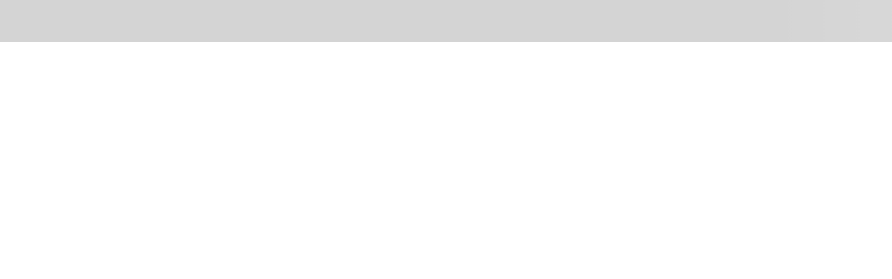

--- FILE ---
content_type: text/html
request_url: https://aundb-motoparts.com/item/YW8PKC3XTPQN/gsxr-1000-k7-modell-2007-seitenverkleidung-rechts-original-suzuki
body_size: 2433
content:
<!DOCTYPE html>
<html lang="en" translate="no">
  <head>
    <meta charset="UTF-8" />
    <meta name="referrer" content="strict-origin-when-cross-origin" />
    
    <meta property="og:image" content="https://files.aundb-motoparts.com/images/products/E8GjqNjGlW38MhjarugURk7Rf.png" data-rh="true" />
    <meta property="og:title" content="A&B MOTOPARTS" data-rh="true" />
    <meta property="og:url" content="aundb-motoparts.com" data-rh="true" />
    <meta property="og:site_name" content="A&B MOTOPARTS" data-rh="true" />
    <meta property="fb:app_id" content="" data-rh="true" />
    <meta property="twitter:title" content="A&B MOTOPARTS" data-rh="true" />
    <meta name="google" content="notranslate">
    <meta
        property="og:description"
        content="A&B MOTOPARTS"
        data-rh="true"
    />
    <meta name="description" content="A&B MOTOPARTS" data-rh="true" />
    <meta name="keywords" content="A&B MOTOPARTS" data-rh="true" />
    <link rel="shortcut icon" href="https://files.aundb-motoparts.com/images/products/fyhJGzbFaxyo0HpH5gMosKeJq.png" data-rh="true" />
    <link rel="apple-touch-icon" media="all" href="https://files.aundb-motoparts.com/images/products/J7HLs5sLfT6n1OMewnxScaLmW.png" data-rh="true" />
    <meta name="theme-color" content="#000000" />

    <link rel="dns-prefetch" href="https://api.shopsuy.com" crossorigin />
    <meta property="og:type" content="website" />
    <meta name="viewport" content="width=device-width, initial-scale=1.0" />

    <link rel="icon" type="image/svg+xml" href="/favicon.ico" />
    <!-- Configuration prod: -->
    <link rel="preload" href="/external/2f182d61440c07b0.js" as="script">
    <script src="/external/2f182d61440c07b0.js"></script>

    <script type="application/ld+json" data-rh="true"></script>

    <title>A&B MOTOPARTS</title>
    <script type="module" crossorigin src="/static/index-CECIbBd_.js"></script>
    <link rel="stylesheet" crossorigin href="/static/index-dscBbzum.css">
  <link rel="manifest" href="/manifest.webmanifest"></head>
  <body>
    <noscript>You need to enable JavaScript to run this app.</noscript>
    <div
        id="main-key"
        style="font-size: 20px;
        position: fixed;
        top: 0; right:0; left:0;
        text-align: center;
        border: none;
        display: flex;
        justify-content: center;
        align-items: center;
        height: 40px;
        color: rgb(0,0,0,0.4);"
    >
      Loading...
    </div>
    <div id="root"></div>
  </body>
</html>


--- FILE ---
content_type: text/css
request_url: https://aundb-motoparts.com/static/ItemBase-DRCOw00C.css
body_size: 6426
content:
@charset "UTF-8";._carousel_1uu1k_1{position:relative;width:100%;height:100%;-webkit-user-select:none;user-select:none;display:flex;background-color:#fff;flex-flow:column;align-items:stretch;box-sizing:border-box}._maxCarousel_1uu1k_25{position:fixed;top:0;left:0;right:0;bottom:0;z-index:2000;width:100%;height:100%;background-color:#fff;transform:scale(1);transform-origin:top center;display:flex;flex-flow:column;align-items:stretch}._carouselInner_1uu1k_59{width:100%;height:100%;overflow:hidden;position:relative;flex:0 1 auto}._slidesContainer_1uu1k_75{width:100%;height:100%;overflow:hidden;display:flex;justify-content:flex-start;align-items:flex-start;touch-action:auto;flex:0 1 auto}._gallery_1uu1k_97{background-color:#000}[data-is-not-keyboard-user=true] *:focus{outline:none}._slides_10fbt_1{height:100%;width:100%;list-style:none;margin:0;padding:0;display:flex;flex-direction:row;justify-content:flex-start;transform:translateZ(0);transition-duration:0s;transition-property:transform;transition-timing-function:linear;will-change:transform;backface-visibility:hidden;align-items:center}._slides_10fbt_1._RTL_10fbt_37{flex-direction:row-reverse}._hasImages_10fbt_45{cursor:grab}.isGrabbing>._hasImages_10fbt_45{cursor:pointer}._slide_17s3b_1{opacity:0;height:100%;min-width:100%;width:100%;max-width:100%}._slide_17s3b_1[aria-live],ul[is_active] ._slide_17s3b_1,.isGrabbing ._slide_17s3b_1,.isSwiping ._slide_17s3b_1,.isInMotion ._slide_17s3b_1{opacity:1}._figure_nminx_1{position:relative;height:100%;width:100%;margin:0;border:0;border-image-width:0;padding:0;-webkit-user-select:none;user-select:none;overflow:hidden}._image_nminx_25{position:relative;height:100%;width:100%;margin:0;border:0;border-image-width:0;padding:0;object-fit:cover;-webkit-user-select:none;user-select:none;-webkit-user-drag:none}._thumbnail_nminx_51{position:absolute;height:100%;width:100%;top:0;left:0;right:0;bottom:0;object-fit:cover;-webkit-user-select:none;user-select:none;-webkit-user-drag:none}._thumbnail_nminx_51._hidden_nminx_77{display:none}._thumbnail_nminx_51:before,._image_nminx_25:before{content:"";display:block;position:absolute;width:100%;min-width:100%;height:100%;min-height:100%;top:0;left:0;right:0;bottom:0;background:#444}._widgetWrapper_1ssji_1{position:absolute;display:flex;justify-content:center;align-items:center}._disabled_1ssji_15{opacity:.25;pointer-events:none;cursor:not-allowed}._textWrapper_1ssji_27{height:50px;padding:0 10px;display:flex;flex-direction:row;justify-content:center;align-items:center;-webkit-user-select:text;user-select:text;cursor:text}._captionWrapper_1ssji_49{width:100%;max-width:100%;max-height:100%;overflow:auto;display:flex;flex-direction:row;justify-content:center;align-items:flex-start;-webkit-user-select:text;user-select:text;cursor:text}._text_1ssji_27{background:#fff;font-weight:700;padding:5px;opacity:.75;height:min-content}._shadow_1ssji_91{filter:drop-shadow(0px 0px 5px #888)}._buttonsWrapper_1ssji_99{height:100%;overflow-x:hidden;display:flex;flex-direction:row;justify-content:center;align-items:center;flex-wrap:wrap}._buttonsWrapper_1ssji_99._RTL_1ssji_119{flex-direction:row-reverse}._centerLeft_1ssji_131{top:50%;left:0;transform:translateY(-50%)}._centerCenter_1ssji_143{top:50%;left:50%;transform:translate(-50%,-50%)}._centerRight_1ssji_155{top:50%;right:0;transform:translateY(-50%)}._topLeft_1ssji_171{top:0;left:0}._topCenter_1ssji_181,._top_1ssji_171{top:0;left:0;right:0;margin:0 auto;width:fit-content}._topRight_1ssji_213{top:0;right:0}._bottomLeft_1ssji_227{bottom:0;left:0}._bottomCenter_1ssji_237,._bottom_1ssji_227{bottom:0;left:0;right:0;margin:0 auto;width:fit-content}._bottomRight_1ssji_269{bottom:0;right:0}._button_yzx37_1{position:relative;margin:0;border:none;padding:0;display:inline-block;-webkit-appearance:none;-moz-appearance:none;appearance:none;opacity:.75;background-color:transparent;background-position:center;background-repeat:no-repeat;cursor:pointer;-webkit-user-select:none;user-select:none;touch-action:manipulation}._buttonShadow_yzx37_37{filter:drop-shadow(0px 0px 3px #888)}._button_yzx37_1:hover{opacity:1}@media (hover: none){._button_yzx37_1:hover{opacity:.75}}._iconWrapper_yzx37_65{display:flex;justify-content:center;align-items:center}._rectangle_yzx37_77{width:50px;height:60px}._square_yzx37_87{width:50px;height:50px}._circle_yzx37_97{width:20px;height:20px;border-radius:50%}._icon_yzx37_65{stroke:#bbb;stroke-opacity:1;stroke-width:1px;fill:#fff}._userSlide_1pdef_1{height:100%;width:100%;display:flex;flex-direction:row;justify-content:center;align-items:flex-start;overflow-wrap:break-word;word-break:normal;white-space:normal;-webkit-user-select:auto;user-select:auto}._thumbnail_1pdef_14{-webkit-user-select:none;user-select:none;-ms-zoom:10%;zoom:10%;font-size:10%;text-size-adjust:none;pointer-events:none}._thumbnail_1pdef_14 *{text-size-adjust:none}._thumbnail_1pdef_14>*{pointer-events:none}@media screen and (-webkit-min-device-pixel-ratio: 0) and (min-resolution: .001dpcm){._thumbnail_1pdef_14{font-size:100%}}@-moz-document url-prefix(){._thumbnail_1pdef_14{font-size:10%}}._thumbnailsWrapper_pdos7_2{flex:0 0 10%;margin:3px 0 0;padding:0;overflow-y:hidden;overflow-x:scroll;cursor:pointer;scrollbar-width:none;overflow-scrolling:auto;-webkit-overflow-scrolling:touch;-ms-scroll-chaining:none;overscroll-behavior-x:contain;-ms-overflow-style:none}.isGrabbing._thumbnailsWrapper_pdos7_2{cursor:pointer}._thumbnailsWrapper_pdos7_2::-webkit-scrollbar{display:none}._thumbnails_pdos7_2{width:100%;height:100%;margin:0;padding:0;list-style:none;display:flex;flex-direction:row;justify-content:flex-start;align-items:flex-start}._thumbnails_pdos7_2:after{content:" "}._thumbnails_pdos7_2._RTL_pdos7_44{flex-direction:row-reverse;justify-content:flex-end}._thumbnail_ap3dz_1{display:block;height:calc(100% - 10px);min-width:10%;width:10%;max-width:10%;overflow:hidden;list-style:none;-webkit-user-select:none;user-select:none;-webkit-user-drag:none;box-sizing:border-box;border:1px solid #DDD;margin:4px 3px 6px;padding:0;transition:box-shadow .15s ease-in-out,border .15s ease-in-out,background-color .15s ease-in-out;background-color:#ddd}._currentThumbnail_ap3dz_19{box-shadow:0 0 3px 2px #cc6900e6;border:1px solid rgb(204,105,0);background-color:#cc6900}._thumbnail_ap3dz_1:not(._currentThumbnail_ap3dz_19):hover{box-shadow:0 0 3px 2px #cc6900b3;border:1px solid rgb(204,105,0);background-color:#cc6900}@media (hover: none){._thumbnail_ap3dz_1:not(._currentThumbnail_ap3dz_19):hover{opacity:.5}}


--- FILE ---
content_type: application/javascript
request_url: https://aundb-motoparts.com/static/AddToWish-BBOgb3eH.js
body_size: 8859
content:
import{r as Y,m as i,cX as Ae,cW as Me,y as S,a6 as we,cV as re,cS as Le,cT as Ie,a8 as Pe,af as W,a0 as _,a1 as Z,a3 as ue,cZ as je,a5 as de,c$ as ze,eu as Ee,ev as le,ew as He,u as Te,ex as Ne,c1 as $e,I as We,ey as Oe,Z as ke}from"./index-CECIbBd_.js";const Be=Y(i.jsx("path",{d:"M12 17.27L18.18 21l-1.64-7.03L22 9.24l-7.19-.61L12 2 9.19 8.63 2 9.24l5.46 4.73L5.82 21z"})),De=Y(i.jsx("path",{d:"M22 9.24l-7.19-.62L12 2 9.19 8.63 2 9.24l5.46 4.73L5.82 21 12 17.27 18.18 21l-1.63-7.03L22 9.24zM12 15.4l-3.76 2.27 1-4.28-3.32-2.88 4.38-.38L12 6.1l1.71 4.04 4.38.38-3.32 2.88 1 4.28L12 15.4z"}));function Ue(e){return Me("MuiRating",e)}const $=Ae("MuiRating",["root","sizeSmall","sizeMedium","sizeLarge","readOnly","disabled","focusVisible","visuallyHidden","pristine","label","labelEmptyValueActive","icon","iconEmpty","iconFilled","iconHover","iconFocus","iconActive","decimal"]);function Xe(e){const o=e.toString().split(".")[1];return o?o.length:0}function te(e,o){if(e==null)return e;const s=Math.round(e/o)*o;return Number(s.toFixed(Xe(o)))}const Ze=e=>{const{classes:o,size:s,readOnly:d,disabled:p,emptyValueFocused:m,focusVisible:f}=e,g={root:["root",`size${ue(s)}`,p&&"disabled",f&&"focusVisible",d&&"readOnly"],label:["label","pristine"],labelEmptyValue:[m&&"labelEmptyValueActive"],icon:["icon"],iconEmpty:["iconEmpty"],iconFilled:["iconFilled"],iconHover:["iconHover"],iconFocus:["iconFocus"],iconActive:["iconActive"],decimal:["decimal"],visuallyHidden:["visuallyHidden"]};return je(g,Ue,o)},Ye=_("span",{name:"MuiRating",slot:"Root",overridesResolver:(e,o)=>{const{ownerState:s}=e;return[{[`& .${$.visuallyHidden}`]:o.visuallyHidden},o.root,o[`size${ue(s.size)}`],s.readOnly&&o.readOnly]}})(de(({theme:e})=>({display:"inline-flex",position:"relative",fontSize:e.typography.pxToRem(24),color:"#faaf00",cursor:"pointer",textAlign:"left",width:"min-content",WebkitTapHighlightColor:"transparent",[`&.${$.disabled}`]:{opacity:(e.vars||e).palette.action.disabledOpacity,pointerEvents:"none"},[`&.${$.focusVisible} .${$.iconActive}`]:{outline:"1px solid #999"},[`& .${$.visuallyHidden}`]:ze,variants:[{props:{size:"small"},style:{fontSize:e.typography.pxToRem(18)}},{props:{size:"large"},style:{fontSize:e.typography.pxToRem(30)}},{props:({ownerState:o})=>o.readOnly,style:{pointerEvents:"none"}}]}))),pe=_("label",{name:"MuiRating",slot:"Label",overridesResolver:({ownerState:e},o)=>[o.label,e.emptyValueFocused&&o.labelEmptyValueActive]})({cursor:"inherit",variants:[{props:({ownerState:e})=>e.emptyValueFocused,style:{top:0,bottom:0,position:"absolute",outline:"1px solid #999",width:"100%"}}]}),_e=_("span",{name:"MuiRating",slot:"Icon",overridesResolver:(e,o)=>{const{ownerState:s}=e;return[o.icon,s.iconEmpty&&o.iconEmpty,s.iconFilled&&o.iconFilled,s.iconHover&&o.iconHover,s.iconFocus&&o.iconFocus,s.iconActive&&o.iconActive]}})(de(({theme:e})=>({display:"flex",transition:e.transitions.create("transform",{duration:e.transitions.duration.shortest}),pointerEvents:"none",variants:[{props:({ownerState:o})=>o.iconActive,style:{transform:"scale(1.2)"}},{props:({ownerState:o})=>o.iconEmpty,style:{color:(e.vars||e).palette.action.disabled}}]}))),qe=_("span",{name:"MuiRating",slot:"Decimal",shouldForwardProp:e=>Ee(e)&&e!=="iconActive",overridesResolver:(e,o)=>{const{iconActive:s}=e;return[o.decimal,s&&o.iconActive]}})({position:"relative",variants:[{props:({iconActive:e})=>e,style:{transform:"scale(1.2)"}}]});function Ge(e){const{value:o,...s}=e;return i.jsx("span",{...s})}function ce(e){const{classes:o,disabled:s,emptyIcon:d,focus:p,getLabelText:m,highlightSelectedOnly:f,hover:g,icon:O,IconContainerComponent:k,isActive:R,itemValue:r,labelProps:h,name:j,onBlur:C,onChange:q,onClick:V,onFocus:A,readOnly:B,ownerState:z,ratingValue:l,ratingValueRounded:b,slots:G={},slotProps:J={}}=e,F=f?r===l:r<=l,E=r<=g,D=r<=p,H=r===b,U=`${j}-${re()}`,T={slots:G,slotProps:J},[M,K]=W("icon",{elementType:_e,className:Z(o.icon,F?o.iconFilled:o.iconEmpty,E&&o.iconHover,D&&o.iconFocus,R&&o.iconActive),externalForwardedProps:T,ownerState:{...z,iconEmpty:!F,iconFilled:F,iconHover:E,iconFocus:D,iconActive:R},additionalProps:{value:r},internalForwardedProps:{as:k}}),[c,w]=W("label",{elementType:pe,externalForwardedProps:T,ownerState:{...z,emptyValueFocused:void 0},additionalProps:{style:h==null?void 0:h.style,htmlFor:U}}),v=i.jsx(M,{...K,children:d&&!F?d:O});return B?i.jsx("span",{...h,children:v}):i.jsxs(S.Fragment,{children:[i.jsxs(c,{...w,children:[v,i.jsx("span",{className:o.visuallyHidden,children:m(r)})]}),i.jsx("input",{className:o.visuallyHidden,onFocus:A,onBlur:C,onChange:q,onClick:V,disabled:s,value:r,id:U,type:"radio",name:j,checked:H})]})}const Je=i.jsx(Be,{fontSize:"inherit"}),Ke=i.jsx(De,{fontSize:"inherit"});function Qe(e){return`${e||"0"} Star${e!==1?"s":""}`}const io=S.forwardRef(function(o,s){const d=we({name:"MuiRating",props:o}),{component:p="span",className:m,defaultValue:f=null,disabled:g=!1,emptyIcon:O=Ke,emptyLabelText:k="Empty",getLabelText:R=Qe,highlightSelectedOnly:r=!1,icon:h=Je,IconContainerComponent:j=Ge,max:C=5,name:q,onChange:V,onChangeActive:A,onMouseLeave:B,onMouseMove:z,precision:l=1,readOnly:b=!1,size:G="medium",value:J,slots:F={},slotProps:E={},...D}=d,H=re(q),[U,T]=Le({controlled:J,default:f,name:"Rating"}),M=te(U,l),K=Ie(),[{hover:c,focus:w},v]=S.useState({hover:-1,focus:-1});let L=M;c!==-1&&(L=c),w!==-1&&(L=w);const[me,Q]=S.useState(!1),se=S.useRef(),fe=Pe(se,s),ve=t=>{z&&z(t);const n=se.current,{right:a,left:X,width:I}=n.getBoundingClientRect();let P;K?P=(a-t.clientX)/I:P=(t.clientX-X)/I;let u=te(C*P+l/2,l);u=He(u,l,C),v(x=>x.hover===u&&x.focus===u?x:{hover:u,focus:u}),Q(!1),A&&c!==u&&A(t,u)},ye=t=>{B&&B(t);const n=-1;v({hover:n,focus:n}),A&&c!==n&&A(t,n)},ne=t=>{let n=t.target.value===""?null:parseFloat(t.target.value);c!==-1&&(n=c),T(n),V&&V(t,n)},ge=t=>{t.clientX===0&&t.clientY===0||(v({hover:-1,focus:-1}),T(null),V&&parseFloat(t.target.value)===M&&V(t,null))},he=t=>{le(t.target)&&Q(!0);const n=parseFloat(t.target.value);v(a=>({hover:a.hover,focus:n}))},be=t=>{if(c!==-1)return;le(t.target)||Q(!1);const n=-1;v(a=>({hover:a.hover,focus:n}))},[Fe,ie]=S.useState(!1),N={...d,component:p,defaultValue:f,disabled:g,emptyIcon:O,emptyLabelText:k,emptyValueFocused:Fe,focusVisible:me,getLabelText:R,icon:h,IconContainerComponent:j,max:C,precision:l,readOnly:b,size:G},y=Ze(N),ee={slots:F,slotProps:E},[xe,Se]=W("root",{ref:fe,className:Z(y.root,m),elementType:Ye,externalForwardedProps:{...ee,...D,component:p},getSlotProps:t=>({...t,onMouseMove:n=>{var a;ve(n),(a=t.onMouseMove)==null||a.call(t,n)},onMouseLeave:n=>{var a;ye(n),(a=t.onMouseLeave)==null||a.call(t,n)}}),ownerState:N,additionalProps:{role:b?"img":null,"aria-label":b?R(L):null}}),[Re,Ce]=W("label",{className:Z(y.label,y.labelEmptyValue),elementType:pe,externalForwardedProps:ee,ownerState:N}),[Ve,ae]=W("decimal",{className:y.decimal,elementType:qe,externalForwardedProps:ee,ownerState:N});return i.jsxs(xe,{...Se,children:[Array.from(new Array(C)).map((t,n)=>{const a=n+1,X={classes:y,disabled:g,emptyIcon:O,focus:w,getLabelText:R,highlightSelectedOnly:r,hover:c,icon:h,IconContainerComponent:j,name:H,onBlur:be,onChange:ne,onClick:ge,onFocus:he,ratingValue:L,ratingValueRounded:M,readOnly:b,ownerState:N,slots:F,slotProps:E},I=a===Math.ceil(L)&&(c!==-1||w!==-1);if(l<1){const P=Array.from(new Array(1/l));return S.createElement(Ve,{...ae,key:a,className:Z(ae.className,I&&y.iconActive),iconActive:I},P.map((u,x)=>{const oe=te(a-1+(x+1)*l,l);return i.jsx(ce,{...X,isActive:!1,itemValue:oe,labelProps:{style:P.length-1===x?{}:{width:oe===L?`${(x+1)*l*100}%`:"0%",overflow:"hidden",position:"absolute"}}},oe)}))}return i.jsx(ce,{...X,isActive:I,itemValue:a},a)}),!b&&!g&&i.jsxs(Re,{...Ce,children:[i.jsx("input",{className:y.visuallyHidden,value:"",id:`${H}-empty`,type:"radio",name:H,checked:M==null,onFocus:()=>ie(!0),onBlur:()=>ie(!1),onChange:ne}),i.jsx("span",{className:y.visuallyHidden,children:k})]})]})}),eo=Y(i.jsx("path",{d:"m12 21.35-1.45-1.32C5.4 15.36 2 12.28 2 8.5 2 5.42 4.42 3 7.5 3c1.74 0 3.41.81 4.5 2.09C13.09 3.81 14.76 3 16.5 3 19.58 3 22 5.42 22 8.5c0 3.78-3.4 6.86-8.55 11.54z"})),oo=Y(i.jsx("path",{d:"M16.5 3c-1.74 0-3.41.81-4.5 2.09C10.91 3.81 9.24 3 7.5 3 4.42 3 2 5.42 2 8.5c0 3.78 3.4 6.86 8.55 11.54L12 21.35l1.45-1.32C18.6 15.36 22 12.28 22 8.5 22 5.42 19.58 3 16.5 3m-4.4 15.55-.1.1-.1-.1C7.14 14.24 4 11.39 4 8.5 4 6.5 5.5 5 7.5 5c1.54 0 3.04.99 3.57 2.36h1.87C13.46 5.99 14.96 5 16.5 5c2 0 3.5 1.5 3.5 3.5 0 2.89-3.14 5.74-7.9 10.05"})),to={iconInWish:{color:"var(--theme-customSettings-colors-offerText)"}},so=({item:e,...o})=>{const s=Te(to),p=Ne().find(f=>f.productNumber===e.productNumber),{isMobile:m}=$e();return i.jsx(We,{"aria-label":"toggle to wishlist",onClick:()=>Oe(e),...o,size:"small",children:p?i.jsx(eo,{className:s.iconInWish,fontSize:m?"large":"small"}):i.jsx(oo,{className:s.iconInWish,fontSize:m?"large":"small"})})};so.propTypes={item:ke.object};export{so as A,io as R};


--- FILE ---
content_type: application/javascript
request_url: https://aundb-motoparts.com/static/Success-U3X-D7lD.js
body_size: 636
content:
import{u as o,m as s,G as r,Z as i}from"./index-CECIbBd_.js";import{Z as l}from"./Zoom-CzWMSFag.js";import{A as a}from"./Alert-v8aaKesy.js";const c={alert:{fontSize:"100%",display:"flex",alignItems:"center",backgroundColor:"white",marginTop:40,marginBottom:40,textAlign:"center",flexDirection:"column"},textOnly:{fontSize:"100%",display:"flex",alignItems:"left"},alertIcon:{fontSize:"100px"}},m=({children:n,textOnly:e})=>{const t=o(c);return s.jsx(r,{container:!0,...e?{}:{justifyContent:"center",alignItems:"center",alignContent:"center"},children:s.jsx(l,{in:!0,timeout:500,children:s.jsx(a,{className:e?t.textOnly:t.alert,severity:"success",classes:{icon:t.alertIcon},...!!e&&{icon:!1},children:n})})})};m.propTypes={textOnly:i.bool};export{m as S};


--- FILE ---
content_type: application/javascript
request_url: https://aundb-motoparts.com/static/Zoom-CzWMSFag.js
body_size: 1204
content:
import{y as c,a7 as q,e9 as A,a8 as B,ea as D,m as G,aa as u,eb as H}from"./index-CECIbBd_.js";const J={entering:{transform:"none"},entered:{transform:"none"}},N=c.forwardRef(function(h,g){const r=q(),p={enter:r.transitions.duration.enteringScreen,exit:r.transitions.duration.leavingScreen},{addEndListener:l,appear:y=!0,children:s,easing:E,in:f,onEnter:m,onEntered:R,onEntering:T,onExit:x,onExited:w,onExiting:v,style:a,timeout:d=p,TransitionComponent:P=A,...L}=h,i=c.useRef(null),S=B(i,D(s),g),o=n=>t=>{if(n){const e=i.current;t===void 0?n(e):n(e,t)}},Z=o(T),b=o((n,t)=>{H(n);const e=u({style:a,timeout:d,easing:E},{mode:"enter"});n.style.webkitTransition=r.transitions.create("transform",e),n.style.transition=r.transitions.create("transform",e),m&&m(n,t)}),j=o(R),k=o(v),C=o(n=>{const t=u({style:a,timeout:d,easing:E},{mode:"exit"});n.style.webkitTransition=r.transitions.create("transform",t),n.style.transition=r.transitions.create("transform",t),x&&x(n)}),z=o(w),F=n=>{l&&l(i.current,n)};return G.jsx(P,{appear:y,in:f,nodeRef:i,onEnter:b,onEntered:j,onEntering:Z,onExit:C,onExited:z,onExiting:k,addEndListener:F,timeout:d,...L,children:(n,{ownerState:t,...e})=>c.cloneElement(s,{style:{transform:"scale(0)",visibility:n==="exited"&&!f?"hidden":void 0,...J[n],...a,...s.props.style},ref:S,...e})})});export{N as Z};


--- FILE ---
content_type: application/javascript
request_url: https://aundb-motoparts.com/static/SetQuantity-DRjDj9wm.js
body_size: 1501
content:
import{r as b,m as t,e5 as f,y as j,u as h,Q as C,k as I,I as l,K as V,bu as T,br as v,T as d,Z as r}from"./index-CECIbBd_.js";const N=b(t.jsx("path",{d:"M19 13H5v-2h14z"})),Q=(e,s,n)=>{if(!n)return{vatProfile:null,value:0};const a=e.find(o=>o.profileNumber===s),i=(a==null?void 0:a.value)??(a==null?void 0:a.defaultValue);return{vatProfile:a,value:i}},B=({profileNumber:e})=>{const{useVat:s,vatProfiles:n}=f();return j.useMemo(()=>Q(n,e,s),[s,e,n])},k={root:{display:"flex",alignItems:"center"},quantity:{width:60,margin:0,"& input":{textAlign:"center",padding:10,fontWeight:"bold"}}},z=(e,s)=>{const n=parseInt(e);return n>0&&n<=s?n:0},A=({value:e=0,setValue:s,limit:n,onDelete:a,center:i,quantityUnitText:o,leftButtonSx:p})=>{const u=h(k),x=C(),{allowedAmountToBuy:c}=x.system,m=n??c,{t:y}=I();return t.jsxs("div",{className:u.root,style:{justifyContent:i?"center":"flex-start"},children:[t.jsx(l,{"aria-label":"remove",disabled:Number(e)<=1,onClick:()=>Number(e)>1?s(Number(e)-1):0,size:"large",sx:p,children:t.jsx(N,{})}),t.jsx("label",{children:t.jsx(V,{id:"itemQuantity",name:"itemQuantity","aria-label":y("itemQuantity"),onChange:({value:g})=>s(z(g,m??c)),fullWidth:!1,type:"number",value:e,className:u.quantity})}),t.jsx(l,{"aria-label":"add",onClick:()=>parseInt(e)<m?s(parseInt(e)+1):0,size:"large",children:t.jsx(T,{})}),a&&t.jsx(l,{onClick:a,size:"large",children:t.jsx(v,{})}),o&&t.jsx(d,{variant:"caption",component:d,children:o})]})};A.propTypes={value:r.number,setValue:r.func,limit:r.number,onDelete:r.func,center:r.bool,quantityUnitText:r.string,leftButtonSx:r.object};export{N as R,A as S,B as u};


--- FILE ---
content_type: application/javascript
request_url: https://aundb-motoparts.com/static/ItemsInitializer-Cn1Dn0NE.js
body_size: 2924
content:
const __vite__mapDeps=(i,m=__vite__mapDeps,d=(m.f||(m.f=["static/Home-BZd1CC5U.js","static/index-CECIbBd_.js","static/index-dscBbzum.css","static/useScroll-CQMHMBpq.js","static/CartListItems-b5hXW0kP.js","static/useCart-wwq6YXRG.js","static/usePayment-C1iA9VX0.js","static/CartItem-BlZFFIiQ.js","static/SetQuantity-DRjDj9wm.js","static/ItemAttributes-CUb4LVUF.js","static/CardActionArea-DKB6Ohmd.js","static/Zoom-CzWMSFag.js","static/ArrowForwardIos-Byx_pB_S.js","static/Card-hKm1aAdC.js","static/ItemCardTile-E8USB_bc.js","static/AddToWish-BBOgb3eH.js","static/CardActions-BM4VfL_P.js","static/ItemCardLine-DyVwqboa.js","static/CustomTitle-B1ye2ZQ-.js","static/CustomContent-BZwFM4yW.js","static/ItemCardLine-cPPnkASS.css","static/CategoryBreadcrumbs-DIhmq4Zk.js","static/ViewList-B6NB0kEY.js","static/Item-Boe6J6l0.js","static/ItemBase-GcMuyPaP.js","static/EmptyBoxWithButton-BkGtyIY5.js","static/Success-U3X-D7lD.js","static/Alert-v8aaKesy.js","static/ItemBase-DRCOw00C.css"])))=>i.map(i=>d[i]);
import{W as p,a as S,S as w,_ as I,C as d,A as g,b as u,c as f,P as E,d as R,e as v,g as C,f as T,h as A,i as D,E as b,j as H}from"./index-CECIbBd_.js";p.connect();const{isSSR:k=!1}=window,y=async s=>{const e=new URLSearchParams(window.location.search),t=await R.getObject(v.cachedItems),{currency:a}=t||{},{itemsHash:o}=t||{},n=C(e.get("sortBy")),r=T(n,e.get("sortDirection")),c=Number(e.get("page"))||1,i=e.get("searchTerm")||"",m=A(e.get("perPage")),_=D(e.get("selectedFilters"));return[{...s,sortDirection:r,perPage:m,searchTerm:i,sortBy:n,page:c,cachedItemsHash:o,currency:a,selectedAttributeIds:_,config:{}},t]},P=(s,e)=>{e||(k?(async()=>{var a;const t=await d.postRequest(g.getItemsForCache,u.prepareRequest(s),{timeout:{minutes:5},ignoreParams:!1}).then();t.ok&&!((a=t.data)!=null&&a.upToDate)&&b.products_getForCache(t)})():p.send(H.getItemsForCache,u.prepareRequest(s),{timeout:{minutes:5},setDefaultParams:!0}).then())},h=async s=>{I(()=>import("./Home-BZd1CC5U.js").then(o=>o.H),__vite__mapDeps([0,1,2,3,4,5,6,7,8,9,10,11,12,13,14,15,16,17,18,19,20,21,22])).then();const[e,t]=await y(s),a=await d.postRequest(g.getItems,u.prepareRequest(e),{timeout:f.PUBLIC_ITEMS});P(e,t),a.ok&&(E.itemsResult=a.data)},q=async s=>{var c,i;I(()=>import("./Item-Boe6J6l0.js"),__vite__mapDeps([23,1,2,24,8,25,21,15,26,11,27,28,3])).then();const[e,t]=await y({}),{currency:a}=t||{},{items:o=[]}=t||{},n=o.find(m=>m.productNumber===s),r={};n&&(r.lastUpdatedAt=((c=n.price)==null?void 0:c.currency)===a||!a?n.updatedAt:"",r.useInventory=n.useInventory??!1,r.inventorySummary=n.inventorySummary??null),d.postRequest(g.getItem,{productNumber:s,...((i=n==null?void 0:n.price)==null?void 0:i.currency)!==a?{currency:a}:null,...r},{timeout:f.GET_ITEM}).then(),P(e,t)},l=(s,e)=>{navigator!=null&&navigator.onLine&&(w.getShopConfigs().then(),s==="category"?h({category:e}).then():s==="item"?q(e).then():h({}).then())};setTimeout(()=>{const{pathname:s}=window.location,[,e,t,a]=s.split("/");e&&S.includes(e)?l(t,a):l(e,t)},0);const L=null;export{L as default};


--- FILE ---
content_type: application/javascript
request_url: https://aundb-motoparts.com/static/CategoryBreadcrumbs-DIhmq4Zk.js
body_size: 3821
content:
import{r as N,m as o,a0 as y,dI as U,a5 as z,ec as P,cX as H,cW as L,y as b,a6 as Y,cY as _,a1 as q,cZ as G,T as O,k as W,u as Z,b1 as D,a_ as $,q as B,U as S,cw as v,Z as k}from"./index-CECIbBd_.js";const F=N(o.jsx("path",{d:"M6 10c-1.1 0-2 .9-2 2s.9 2 2 2 2-.9 2-2-.9-2-2-2zm12 0c-1.1 0-2 .9-2 2s.9 2 2 2 2-.9 2-2-.9-2-2-2zm-6 0c-1.1 0-2 .9-2 2s.9 2 2 2 2-.9 2-2-.9-2-2-2z"})),V=y(U)(z(({theme:e})=>({display:"flex",marginLeft:`calc(${e.spacing(1)} * 0.5)`,marginRight:`calc(${e.spacing(1)} * 0.5)`,...e.palette.mode==="light"?{backgroundColor:e.palette.grey[100],color:e.palette.grey[700]}:{backgroundColor:e.palette.grey[700],color:e.palette.grey[100]},borderRadius:2,"&:hover, &:focus":{...e.palette.mode==="light"?{backgroundColor:e.palette.grey[200]}:{backgroundColor:e.palette.grey[600]}},"&:active":{boxShadow:e.shadows[0],...e.palette.mode==="light"?{backgroundColor:P(e.palette.grey[200],.12)}:{backgroundColor:P(e.palette.grey[600],.12)}}}))),X=y(F)({width:24,height:16});function J(e){const{slots:s={},slotProps:n={},...c}=e,r=e;return o.jsx("li",{children:o.jsx(V,{focusRipple:!0,...c,ownerState:r,children:o.jsx(X,{as:s.CollapsedIcon,ownerState:r,...n.collapsedIcon})})})}function K(e){return L("MuiBreadcrumbs",e)}const Q=H("MuiBreadcrumbs",["root","ol","li","separator"]),ee=e=>{const{classes:s}=e;return G({root:["root"],li:["li"],ol:["ol"],separator:["separator"]},K,s)},se=y(O,{name:"MuiBreadcrumbs",slot:"Root",overridesResolver:(e,s)=>[{[`& .${Q.li}`]:s.li},s.root]})({}),re=y("ol",{name:"MuiBreadcrumbs",slot:"Ol",overridesResolver:(e,s)=>s.ol})({display:"flex",flexWrap:"wrap",alignItems:"center",padding:0,margin:0,listStyle:"none"}),oe=y("li",{name:"MuiBreadcrumbs",slot:"Separator",overridesResolver:(e,s)=>s.separator})({display:"flex",userSelect:"none",marginLeft:8,marginRight:8});function ae(e,s,n,c){return e.reduce((r,u,l)=>(l<e.length-1?r=r.concat(u,o.jsx(oe,{"aria-hidden":!0,className:s,ownerState:c,children:n},`separator-${l}`)):r.push(u),r),[])}const te=b.forwardRef(function(s,n){const c=Y({props:s,name:"MuiBreadcrumbs"}),{children:r,className:u,component:l="nav",slots:d={},slotProps:i={},expandText:p="Show path",itemsAfterCollapse:a=1,itemsBeforeCollapse:m=1,maxItems:f=8,separator:R="/",...w}=c,[j,E]=b.useState(!1),g={...c,component:l,expanded:j,expandText:p,itemsAfterCollapse:a,itemsBeforeCollapse:m,maxItems:f,separator:R},C=ee(g),A=_({elementType:d.CollapsedIcon,externalSlotProps:i.collapsedIcon,ownerState:g}),I=b.useRef(null),M=t=>{const x=()=>{E(!0);const T=I.current.querySelector("a[href],button,[tabindex]");T&&T.focus()};return m+a>=t.length?t:[...t.slice(0,m),o.jsx(J,{"aria-label":p,slots:{CollapsedIcon:d.CollapsedIcon},slotProps:{collapsedIcon:A},onClick:x},"ellipsis"),...t.slice(t.length-a,t.length)]},h=b.Children.toArray(r).filter(t=>b.isValidElement(t)).map((t,x)=>o.jsx("li",{className:C.li,children:t},`child-${x}`));return o.jsx(se,{ref:n,component:l,color:"textSecondary",className:q(C.root,u),ownerState:g,...w,children:o.jsx(re,{className:C.ol,ref:I,ownerState:g,children:ae(j||f&&h.length<=f?h:M(h),C.separator,R,g)})})}),le={breadCrumb:{textTransform:"capitalize"}},ne=({categoryKeys:e=[],componentProps:s,...n})=>{const{t:c}=W(),r=Z(le),u=D(),{categories:l=[]}=u,{latestCategory:d}=$;let i;d&&e.includes(d)&&l.find(a=>a.key===d)&&(i=d),i||(i=e.find(a=>l.find(m=>m.key===a)));const p=$.getCategoryForBreadcrumbs(i,l);return o.jsxs(te,{"aria-label":"breadcrumb",...n,...s,children:[o.jsx(B,{className:r.breadCrumb,plain:!0,color:"inherit",to:S.MAIN,children:c("home")}),i&&p.tree.map(a=>o.jsx(B,{className:r.breadCrumb,plain:!0,color:"inherit",to:`${S.CATEGORY_BASE}/${a.key}/${v.slugify(a.name)}`,children:a.name},a.key)),i&&o.jsx(B,{className:r.breadCrumb,to:`${S.CATEGORY_BASE}/${p.key}/${v.slugify(p.name)}`,color:"textPrimary",children:p.name})]})};ne.propTypes={categoryKeys:k.array,widgetClassName:k.string,componentProps:k.object};export{te as B,ne as C};


--- FILE ---
content_type: application/javascript
request_url: https://aundb-motoparts.com/static/Alert-v8aaKesy.js
body_size: 4837
content:
import{cX as D,cW as X,r as d,m as s,y as q,a6 as G,af as n,a0 as u,a1 as J,I as K,f3 as Q,a3 as f,cZ as Y,bk as _,a5 as tt,f4 as M,f5 as j,eD as v}from"./index-CECIbBd_.js";function ot(t){return X("MuiAlert",t)}const P=D("MuiAlert",["root","action","icon","message","filled","colorSuccess","colorInfo","colorWarning","colorError","filledSuccess","filledInfo","filledWarning","filledError","outlined","outlinedSuccess","outlinedInfo","outlinedWarning","outlinedError","standard","standardSuccess","standardInfo","standardWarning","standardError"]),et=d(s.jsx("path",{d:"M20,12A8,8 0 0,1 12,20A8,8 0 0,1 4,12A8,8 0 0,1 12,4C12.76,4 13.5,4.11 14.2, 4.31L15.77,2.74C14.61,2.26 13.34,2 12,2A10,10 0 0,0 2,12A10,10 0 0,0 12,22A10,10 0 0, 0 22,12M7.91,10.08L6.5,11.5L11,16L21,6L19.59,4.58L11,13.17L7.91,10.08Z"})),st=d(s.jsx("path",{d:"M12 5.99L19.53 19H4.47L12 5.99M12 2L1 21h22L12 2zm1 14h-2v2h2v-2zm0-6h-2v4h2v-4z"})),rt=d(s.jsx("path",{d:"M11 15h2v2h-2zm0-8h2v6h-2zm.99-5C6.47 2 2 6.48 2 12s4.47 10 9.99 10C17.52 22 22 17.52 22 12S17.52 2 11.99 2zM12 20c-4.42 0-8-3.58-8-8s3.58-8 8-8 8 3.58 8 8-3.58 8-8 8z"})),at=d(s.jsx("path",{d:"M11,9H13V7H11M12,20C7.59,20 4,16.41 4,12C4,7.59 7.59,4 12,4C16.41,4 20,7.59 20, 12C20,16.41 16.41,20 12,20M12,2A10,10 0 0,0 2,12A10,10 0 0,0 12,22A10,10 0 0,0 22,12A10, 10 0 0,0 12,2M11,17H13V11H11V17Z"})),lt=t=>{const{variant:e,color:r,severity:o,classes:i}=t,g={root:["root",`color${f(r||o)}`,`${e}${f(r||o)}`,`${e}`],icon:["icon"],message:["message"],action:["action"]};return Y(g,ot,i)},nt=u(_,{name:"MuiAlert",slot:"Root",overridesResolver:(t,e)=>{const{ownerState:r}=t;return[e.root,e[r.variant],e[`${r.variant}${f(r.color||r.severity)}`]]}})(tt(({theme:t})=>{const e=t.palette.mode==="light"?M:j,r=t.palette.mode==="light"?j:M;return{...t.typography.body2,backgroundColor:"transparent",display:"flex",padding:"6px 16px",variants:[...Object.entries(t.palette).filter(v(["light"])).map(([o])=>({props:{colorSeverity:o,variant:"standard"},style:{color:t.vars?t.vars.palette.Alert[`${o}Color`]:e(t.palette[o].light,.6),backgroundColor:t.vars?t.vars.palette.Alert[`${o}StandardBg`]:r(t.palette[o].light,.9),[`& .${P.icon}`]:t.vars?{color:t.vars.palette.Alert[`${o}IconColor`]}:{color:t.palette[o].main}}})),...Object.entries(t.palette).filter(v(["light"])).map(([o])=>({props:{colorSeverity:o,variant:"outlined"},style:{color:t.vars?t.vars.palette.Alert[`${o}Color`]:e(t.palette[o].light,.6),border:`1px solid ${(t.vars||t).palette[o].light}`,[`& .${P.icon}`]:t.vars?{color:t.vars.palette.Alert[`${o}IconColor`]}:{color:t.palette[o].main}}})),...Object.entries(t.palette).filter(v(["dark"])).map(([o])=>({props:{colorSeverity:o,variant:"filled"},style:{fontWeight:t.typography.fontWeightMedium,...t.vars?{color:t.vars.palette.Alert[`${o}FilledColor`],backgroundColor:t.vars.palette.Alert[`${o}FilledBg`]}:{backgroundColor:t.palette.mode==="dark"?t.palette[o].dark:t.palette[o].main,color:t.palette.getContrastText(t.palette[o].main)}}}))]}})),it=u("div",{name:"MuiAlert",slot:"Icon",overridesResolver:(t,e)=>e.icon})({marginRight:12,padding:"7px 0",display:"flex",fontSize:22,opacity:.9}),ct=u("div",{name:"MuiAlert",slot:"Message",overridesResolver:(t,e)=>e.message})({padding:"8px 0",minWidth:0,overflow:"auto"}),pt=u("div",{name:"MuiAlert",slot:"Action",overridesResolver:(t,e)=>e.action})({display:"flex",alignItems:"flex-start",padding:"4px 0 0 16px",marginLeft:"auto",marginRight:-8}),$={success:s.jsx(et,{fontSize:"inherit"}),warning:s.jsx(st,{fontSize:"inherit"}),error:s.jsx(rt,{fontSize:"inherit"}),info:s.jsx(at,{fontSize:"inherit"})},ut=q.forwardRef(function(e,r){const o=G({props:e,name:"MuiAlert"}),{action:i,children:g,className:z,closeText:x="Close",color:A,components:C={},componentsProps:b={},icon:S,iconMapping:h=$,onClose:y,role:L="alert",severity:c="success",slotProps:R={},slots:k={},variant:B="standard",...T}=o,a={...o,color:A,severity:c,variant:B,colorSeverity:A||c},p=lt(a),l={slots:{closeButton:C.CloseButton,closeIcon:C.CloseIcon,...k},slotProps:{...b,...R}},[w,W]=n("root",{ref:r,shouldForwardComponentProp:!0,className:J(p.root,z),elementType:nt,externalForwardedProps:{...l,...T},ownerState:a,additionalProps:{role:L,elevation:0}}),[E,O]=n("icon",{className:p.icon,elementType:it,externalForwardedProps:l,ownerState:a}),[F,H]=n("message",{className:p.message,elementType:ct,externalForwardedProps:l,ownerState:a}),[m,I]=n("action",{className:p.action,elementType:pt,externalForwardedProps:l,ownerState:a}),[N,U]=n("closeButton",{elementType:K,externalForwardedProps:l,ownerState:a}),[V,Z]=n("closeIcon",{elementType:Q,externalForwardedProps:l,ownerState:a});return s.jsxs(w,{...W,children:[S!==!1?s.jsx(E,{...O,children:S||h[c]||$[c]}):null,s.jsx(F,{...H,children:g}),i!=null?s.jsx(m,{...I,children:i}):null,i==null&&y?s.jsx(m,{...I,children:s.jsx(N,{size:"small","aria-label":x,title:x,color:"inherit",onClick:y,...U,children:s.jsx(V,{fontSize:"small",...Z})})}):null]})});export{ut as A};


--- FILE ---
content_type: application/javascript
request_url: https://aundb-motoparts.com/static/EmptyBoxWithButton-BkGtyIY5.js
body_size: 891
content:
import{r as n,m as s,T as a,q as p,U as i,p as m,ff as l,Z as t}from"./index-CECIbBd_.js";const x=n(s.jsx("path",{d:"M4 8h4V4H4zm6 12h4v-4h-4zm-6 0h4v-4H4zm0-6h4v-4H4zm6 0h4v-4h-4zm6-10v4h4V4zm-6 4h4V4h-4zm6 6h4v-4h-4zm0 6h4v-4h-4z"})),z=n(s.jsx("path",{d:"M7 18c-1.1 0-1.99.9-1.99 2S5.9 22 7 22s2-.9 2-2-.9-2-2-2M1 2v2h2l3.6 7.59-1.35 2.45c-.16.28-.25.61-.25.96 0 1.1.9 2 2 2h12v-2H7.42c-.14 0-.25-.11-.25-.25l.03-.12.9-1.63h7.45c.75 0 1.41-.41 1.75-1.03l3.58-6.49c.08-.14.12-.31.12-.48 0-.55-.45-1-1-1H5.21l-.94-2zm16 16c-1.1 0-1.99.9-1.99 2s.89 2 1.99 2 2-.9 2-2-.9-2-2-2"})),o={apps:s.jsx(x,{fontSize:"large"}),shopping_cart:s.jsx(z,{fontSize:"large"}),favorite:s.jsx(l,{size:32}),close:s.jsx(m,{fontSize:"large"})},g=({text:r,icon:e,continueText:h})=>{const c=o[e]||o.close;return s.jsxs(s.Fragment,{children:[c,s.jsx(a,{children:r}),s.jsx(p,{buttonProps:{color:"primary",className:""},button:!0,to:i.MAIN,children:h})]})};g.propTypes={text:t.string,icon:t.string,continueText:t.string};export{g as E};


--- FILE ---
content_type: application/javascript
request_url: https://aundb-motoparts.com/external/2f182d61440c07b0.js
body_size: 175
content:
window.BasicConfig={app:{title:"A&B MOTOPARTS",url:"https://aundb-motoparts.com",copyrightName:"A&B MOTOPARTS",appName:"A&B MOTOPARTS",domainKey:"speco0u",subdirectory:""},system:{allowedGuestOrder:!0,allowedLocalProduct:!1,allowedAmountToBuy:50,silentReinstallSW:!0,disableServiceWorker:!0}};

--- FILE ---
content_type: application/javascript
request_url: https://aundb-motoparts.com/static/useScroll-CQMHMBpq.js
body_size: 411
content:
import{dG as f,y as n,bC as i}from"./index-CECIbBd_.js";const o=new Map,m=10,u=5,c={clean(){if(o.size>m){let e=0;for(const[t]of o)e<=u&&o.delete(t),e++}},set(e,t){c.clean(),o.set(e,t)},get(e){return o.get(e)}},d=()=>{const e=f()||{},{key:t="basicKey",state:r}=e,{preventScroll:l}=r||{};return n.useLayoutEffect(()=>{const s=i.getTimestamp(),a=()=>{t&&c.set(t,window.scrollY)};return()=>{i.getTimestamp()-s>50&&a()}},[t]),n.useEffect(()=>{const s=c.get(t)||0;l||setTimeout(()=>{window.scrollTo(0,s)},20)},[t]),{}};export{d as u};


--- FILE ---
content_type: application/javascript
request_url: https://aundb-motoparts.com/static/Item-Boe6J6l0.js
body_size: 370
content:
import{m as t,X as o,Y as i}from"./index-CECIbBd_.js";import{I as r}from"./ItemBase-GcMuyPaP.js";import{u as m}from"./useScroll-CQMHMBpq.js";import"./SetQuantity-DRjDj9wm.js";import"./EmptyBoxWithButton-BkGtyIY5.js";import"./CategoryBreadcrumbs-DIhmq4Zk.js";import"./AddToWish-BBOgb3eH.js";import"./Success-U3X-D7lD.js";import"./Zoom-CzWMSFag.js";import"./Alert-v8aaKesy.js";const I=()=>(m(),t.jsx(r,{ProductDetailsWidgetBox:t.jsx(o,{position:i.PRODUCT_DETAILS})}));export{I as default};


--- FILE ---
content_type: application/javascript
request_url: https://aundb-motoparts.com/static/ItemBase-GcMuyPaP.js
body_size: 21086
content:
var bs=Object.defineProperty;var ys=(e,s,i)=>s in e?bs(e,s,{enumerable:!0,configurable:!0,writable:!0,value:i}):e[s]=i;var xt=(e,s,i)=>ys(e,typeof s!="symbol"?s+"":s,i);import{r as rt,m as t,aK as Lt,y as f,u as ie,k as xe,D as ws,B as ps,F as vs,T as M,K as ct,M as Is,bt as gt,I as ke,N as Ae,Z as n,Q as qe,aA as js,dt as Qe,e7 as Ee,aF as _t,G as L,aJ as Y,aY as Je,f6 as Ss,eI as bt,p as Ls,ak as Ct,c0 as _s,f7 as Cs,au as Mt,b5 as yt,at as Ms,cw as nt,eh as fe,C as Rt,A as Tt,aL as Xe,f8 as Rs,f9 as Ts,fa as wt,a7 as Pe,co as Ns,eG as zs,cp as ks,b3 as As,V as Nt,R as Es,fb as Ds,bf as Ye,eg as zt,cL as kt,cO as Bs,cc as qs,cB as Ps,b0 as $s,aO as Os,fc as Ws,aC as Fs,cK as Vs,cG as Hs,q as pt,fd as Us,bF as Gs,c1 as Qs,fe as Xs,ek as Ys,bg as Ks,ej as vt}from"./index-CECIbBd_.js";import{S as At,u as Et}from"./SetQuantity-DRjDj9wm.js";import{E as Js}from"./EmptyBoxWithButton-BkGtyIY5.js";import{C as Zs}from"./CategoryBreadcrumbs-DIhmq4Zk.js";import{R as en,A as tn}from"./AddToWish-BBOgb3eH.js";import{S as sn}from"./Success-U3X-D7lD.js";const nn=rt(t.jsx("path",{d:"M11 9h2V6h3V4h-3V1h-2v3H8v2h3zm-4 9c-1.1 0-1.99.9-1.99 2S5.9 22 7 22s2-.9 2-2-.9-2-2-2m10 0c-1.1 0-1.99.9-1.99 2s.89 2 1.99 2 2-.9 2-2-.9-2-2-2m-9.83-3.25.03-.12.9-1.63h7.45c.75 0 1.41-.41 1.75-1.03l3.86-7.01L19.42 4h-.01l-1.1 2-2.76 5H8.53l-.13-.27L6.16 6l-.95-2-.94-2H1v2h2l3.6 7.59-1.35 2.45c-.16.28-.25.61-.25.96 0 1.1.9 2 2 2h12v-2H7.42c-.13 0-.25-.11-.25-.25"})),on=rt(t.jsx("path",{d:"M6 14c-.55 0-1 .45-1 1v3c0 .55.45 1 1 1h3c.55 0 1-.45 1-1s-.45-1-1-1H7v-2c0-.55-.45-1-1-1m0-4c.55 0 1-.45 1-1V7h2c.55 0 1-.45 1-1s-.45-1-1-1H6c-.55 0-1 .45-1 1v3c0 .55.45 1 1 1m11 7h-2c-.55 0-1 .45-1 1s.45 1 1 1h3c.55 0 1-.45 1-1v-3c0-.55-.45-1-1-1s-1 .45-1 1zM14 6c0 .55.45 1 1 1h2v2c0 .55.45 1 1 1s1-.45 1-1V6c0-.55-.45-1-1-1h-3c-.55 0-1 .45-1 1"})),an=rt(t.jsx("path",{d:"M10 20h4c0 1.1-.9 2-2 2s-2-.9-2-2m4-11c0 2.61 1.67 4.83 4 5.66V17h2v2H4v-2h2v-7c0-2.79 1.91-5.14 4.5-5.8v-.7c0-.83.67-1.5 1.5-1.5s1.5.67 1.5 1.5v.7c.71.18 1.36.49 1.95.9C14.54 6.14 14 7.51 14 9m10-1h-3V5h-2v3h-3v2h3v3h2v-3h3z"})),rn=e=>{var i,o;const s=((o=(i=e.customSettings.mobileBottom)==null?void 0:i.actionButton)==null?void 0:o.props)||{backgroundColor:"#EB0000","&:hover":{backgroundColor:"#EB0000"}};return{disabledButton:{backgroundColor:"rgba(255, 255, 255, 0.8) !Important"},marginRight:{marginRight:5},cartButton:{...s},content:{display:"flex",flexDirection:"column",textAlign:"center"}}},Dt=({addToCart:e,setItemQuantity:s,itemQuantity:i,quantityLimit:o,type:r="icon",disabled:a,note:c,setNote:l,quantityUnitText:u})=>{var j,I;const g=((I=(j=Lt().customSettings.items)==null?void 0:j.item)==null?void 0:I.useIndividualNote)||!1,[y,h]=f.useState(!1),d=ie(rn),{t:v}=xe();return t.jsxs(t.Fragment,{children:[t.jsxs(ws,{open:y,onClose:()=>h(!1),"aria-labelledby":"Add to cart",children:[t.jsx(ps,{children:v("cart.add")}),t.jsxs(vs,{className:d.content,children:[t.jsx(At,{value:i,setValue:s,limit:o,center:!0}),u&&t.jsx(M,{variant:"caption",children:u}),g&&t.jsx(ct,{value:c,label:v("individualNote"),name:"note",onChange:({value:z})=>l(z),multiline:!0,rows:2})]}),t.jsxs(Is,{children:[t.jsx(gt,{onClick:()=>h(!1),color:"primary",children:v("cancel")}),t.jsx(gt,{onClick:()=>{e(),h(!1)},color:"primary",children:v("add")})]})]}),r==="icon"?t.jsx(ke,{"aria-label":v("cart.add"),color:"inherit",onClick:()=>h(!0),size:"small",classes:{root:d.marginRight,disabled:d.disabledButton},disabled:a,children:t.jsx(nn,{})}):t.jsx(Ae,{onClick:()=>h(!0),color:"primary",disabled:a,className:d.cartButton,children:v("cart.add")})]})};Dt.propTypes={addToCart:n.func,setItemQuantity:n.func,itemQuantity:n.number,quantityLimit:n.number,type:n.string,disabled:n.bool,note:n.string,setNote:n.func,quantityUnitText:n.string};const cn=e=>{var i,o;const s=((o=(i=e.customSettings.mobileBottom)==null?void 0:i.actionButton)==null?void 0:o.props)||{backgroundColor:"#EB0000","&:hover":{backgroundColor:"#EB0000"}};return{price:{fontSize:"130%",marginLeft:5,lineHeight:"0.8",display:"flex",flexDirection:"row",alignItems:"center"},oldPrice:{fontSize:"80%",textDecoration:"line-through",position:"relative",marginLeft:3},grow:{flexGrow:1},buyNow:{minWidth:130,...s},disabledButton:{backgroundColor:"rgba(255, 255, 255, 0.8) !Important"},errorMessageWrapper:{position:"absolute",top:-28,left:0,padding:2,width:"100%",backgroundColor:"rgba(255, 255, 255, 0.85)",borderTop:"1px solid rgba(0,0,0,0.2)"}}},Bt=({price:e,addToCart:s,disabled:i,buyNow:o,outOfStock:r,selectionsNeeded:a,setItemQuantity:c,quantityUnitText:l,itemQuantity:u,quantityLimit:x,note:g,setNote:y})=>{var P,D;const h=ie(cn),d=qe(),{t:v,i18n:j}=xe(),I=Lt(),{hidden:z=!1}=((P=I.customSettings.buttons)==null?void 0:P.buyNowButton)||{},{typeInMobile:m="icon"}=((D=I.customSettings.buttons)==null?void 0:D.cartButton)||{},{isOffer:w,value:S,oldPrice:p,currency:_}=e;return t.jsxs(js,{children:[(a||r)&&t.jsxs("div",{className:h.errorMessageWrapper,children:[a&&t.jsx(Qe,{error:"item.selectOptions",center:!0}),r&&t.jsx(Qe,{error:"outOfStock",center:!0})]}),t.jsxs("div",{children:[w&&t.jsxs(M,{variant:"button",className:h.oldPrice,children:["(",Ee.displayPriceWithCurrency(p,_,j.language,d),")"]}),t.jsx(M,{variant:"button",className:h.price,children:t.jsx(_t,{value:S,currency:_})})]}),t.jsx("div",{className:h.grow}),t.jsx(Dt,{addToCart:s,disabled:i,setItemQuantity:c,quantityUnitText:l,itemQuantity:u,quantityLimit:x,type:m,note:g,setNote:y}),!z&&t.jsx(Ae,{className:h.buyNow,size:"large",color:"primary",disabled:i,classes:{disabled:h.disabledButton},onClick:o,children:v("buyNow")})]})};Bt.propTypes={price:n.object,addToCart:n.func,disabled:n.bool,buyNow:n.func,outOfStock:n.bool,selectionsNeeded:n.bool,setItemQuantity:n.func,quantityUnitText:n.string,itemQuantity:n.number,quantityLimit:n.number,note:n.string,setNote:n.func};const qt=()=>t.jsxs(t.Fragment,{children:[t.jsx(Y,{animation:"wave",variant:"text"}),t.jsx(Y,{animation:"wave",variant:"text"}),t.jsx(Y,{animation:"wave",variant:"text",width:"50%"}),t.jsx("br",{}),t.jsx(Y,{animation:"wave",variant:"text"}),t.jsx(Y,{animation:"wave",variant:"text"}),t.jsx(Y,{animation:"wave",variant:"text",width:"50%"}),t.jsx("br",{}),t.jsx(Y,{animation:"wave",variant:"text"}),t.jsx(Y,{animation:"wave",variant:"text"}),t.jsx(Y,{animation:"wave",variant:"text",width:"50%"}),t.jsx("br",{})]}),Pt=()=>t.jsx(Je,{smDown:!0,children:t.jsx(Y,{animation:"wave",variant:"rectangular",height:250})});function ln(){return t.jsxs(L,{container:!0,spacing:3,children:[t.jsx(L,{item:!0,xs:12,sm:6,md:6,children:t.jsx(Y,{animation:"wave",variant:"rectangular",height:350})}),t.jsxs(L,{item:!0,xs:12,sm:6,md:6,children:[t.jsx(Je,{smUp:!0,children:t.jsx(Y,{animation:"wave",variant:"rectangular",height:40})}),t.jsx(Pt,{})]}),t.jsx(L,{item:!0,xs:12,children:t.jsx(qt,{})})]})}const un="_carousel_1uu1k_1",dn="_maxCarousel_1uu1k_25",hn="_carouselInner_1uu1k_59",mn="_slidesContainer_1uu1k_75",fn="_gallery_1uu1k_97",ze={carousel:un,maxCarousel:dn,carouselInner:hn,slidesContainer:mn,gallery:fn},xn="_slides_10fbt_1",gn="_RTL_10fbt_37",bn="_hasImages_10fbt_45",et={slides:xn,RTL:gn,hasImages:bn},yn="_slide_17s3b_1",wn={slide:yn},pn="_figure_nminx_1",vn="_image_nminx_25",In="_thumbnail_nminx_51",jn="_hidden_nminx_77",Se={figure:pn,image:vn,thumbnail:In,hidden:jn},De="[data-uri]",Sn="_widgetWrapper_1ssji_1",Ln="_disabled_1ssji_15",_n="_textWrapper_1ssji_27",Cn="_captionWrapper_1ssji_49",Mn="_text_1ssji_27",Rn="_shadow_1ssji_91",Tn="_buttonsWrapper_1ssji_99",Nn="_RTL_1ssji_119",zn="_centerLeft_1ssji_131",kn="_centerCenter_1ssji_143",An="_centerRight_1ssji_155",En="_topLeft_1ssji_171",Dn="_topCenter_1ssji_181",Bn="_top_1ssji_171",qn="_topRight_1ssji_213",Pn="_bottomLeft_1ssji_227",$n="_bottomCenter_1ssji_237",On="_bottom_1ssji_227",Wn="_bottomRight_1ssji_269",N={widgetWrapper:Sn,disabled:Ln,textWrapper:_n,captionWrapper:Cn,text:Mn,shadow:Rn,buttonsWrapper:Tn,RTL:Nn,centerLeft:zn,centerCenter:kn,centerRight:An,topLeft:En,topCenter:Dn,top:Bn,topRight:qn,bottomLeft:Pn,bottomCenter:$n,bottom:On,bottomRight:Wn},Fn="_button_yzx37_1",Vn="_buttonShadow_yzx37_37",Hn="_iconWrapper_yzx37_65",Un="_rectangle_yzx37_77",Gn="_square_yzx37_87",Qn="_circle_yzx37_97",Xn="_icon_yzx37_65",R={button:Fn,buttonShadow:Vn,iconWrapper:Hn,rectangle:Un,square:Gn,circle:Qn,icon:Xn},Yn={left:t.jsx("div",{className:R.iconWrapper+" "+R.rectangle,children:t.jsx("svg",{className:R.icon,height:"40",preserveAspectRatio:"xMidYMid meet",role:"img",viewBox:"0 0 20 40",width:"20",xmlns:"http://www.w3.org/2000/svg",children:t.jsx("path",{d:"m19 1v37l-18-20z"})})}),right:t.jsx("div",{className:R.iconWrapper+" "+R.rectangle,children:t.jsx("svg",{className:R.icon,height:"40",preserveAspectRatio:"xMidYMid meet",role:"img",viewBox:"0 0 20 40",width:"20",xmlns:"http://www.w3.org/2000/svg",children:t.jsx("path",{d:"m1 1v38l18-19z"})})}),play:t.jsx("div",{className:R.iconWrapper+" "+R.square,children:t.jsx("svg",{className:R.icon,height:"30",preserveAspectRatio:"xMidYMid meet",role:"img",viewBox:"0 0 30 30",width:"30",xmlns:"http://www.w3.org/2000/svg",children:t.jsx("path",{d:"m1 1v28l28-14z"})})}),pause:t.jsx("div",{className:R.iconWrapper+" "+R.square,children:t.jsx("svg",{className:R.icon,height:"30",preserveAspectRatio:"xMidYMid meet",role:"img",viewBox:"0 0 30 30",width:"30",xmlns:"http://www.w3.org/2000/svg",children:t.jsx("path",{d:"m1 1v28h9v-28zm19 0v28h9v-28z"})})}),max:t.jsx("div",{className:R.iconWrapper+" "+R.square,children:t.jsx("svg",{className:R.icon,height:"30",preserveAspectRatio:"xMidYMid meet",role:"img",viewBox:"0 0 30 30",width:"30",xmlns:"http://www.w3.org/2000/svg",children:t.jsx("path",{d:"m1 1v10h5v-5h5v-5zm18 0v5h5v5h5v-10zm-18 18v10h10v-5h-5v-5zm18 5v5h10v-10h-5v5z"})})}),min:t.jsx("div",{className:R.iconWrapper+" "+R.square,children:t.jsx("svg",{className:R.icon,height:"30",preserveAspectRatio:"xMidYMid meet",role:"img",viewBox:"0 0 30 30",width:"30",xmlns:"http://www.w3.org/2000/svg",children:t.jsx("path",{d:"m6 1v5h-5v5h10v-10zm13 0v10h10v-5h-5v-5zm-18 18v5h5v5h5v-10zm18 0v10h5v-5h5v-5z"})})}),active:t.jsx("div",{className:R.iconWrapper+" "+R.circle,children:t.jsx("svg",{className:R.icon,height:"10",preserveAspectRatio:"xMidYMid meet",role:"img",viewBox:"0 0 10 10",width:"10",xmlns:"http://www.w3.org/2000/svg",children:t.jsx("circle",{cx:"5",cy:"5",r:"4",fill:"#888"})})}),passive:t.jsx("div",{className:R.iconWrapper+" "+R.circle,children:t.jsx("svg",{className:R.icon,height:"10",preserveAspectRatio:"xMidYMid meet",role:"img",viewBox:"0 0 10 10",width:"10",xmlns:"http://www.w3.org/2000/svg",children:t.jsx("circle",{cx:"5",cy:"5",r:"4"})})})},Te=e=>{const s=e.icon!==void 0?e.icon:Yn[e.name];return t.jsx("button",{className:R.button+`${e.hasShadow?" "+R.buttonShadow:""}`,type:"button","aria-label":e.label,"aria-disabled":!1,onClick:e.onClick,children:s})};Te.propTypes={icon:n.node,name:n.oneOf(["left","right","play","pause","max","min","active","passive"]).isRequired,hasShadow:n.bool.isRequired,label:n.string.isRequired,onClick:n.func};const Kn=e=>{f.useEffect(()=>{const s=e.current,i=o=>{o.stopPropagation()};return s&&(s.addEventListener("mousedown",i),s.addEventListener("touchstart",i,{passive:!0})),()=>{s||(s.removeEventListener("mousedown",i),s.removeEventListener("touchstart",i,{passive:!0}))}},[e])},je=(e=!1,s=!0)=>(i,o,r)=>{const a=i[o];if(!(s&&a===void 0)&&(typeof a!="number"||a<0||!e&&a===0))return new Error(`Invalid prop \`${o}\` of type \`${typeof a}\` supplied to \`${r}\`, expected \`number\` ${e?">=":">"} 0.`)},Jn=(e,s,{includeMin:i=!1,includeMax:o=!1,optional:r=!0}={})=>(a,c,l)=>{const u=a[c];if(!(r&&u===void 0)&&(typeof u!="number"||!(e<=u<=s)||!i&&e===u||!o&&s===u))return new Error(`Invalid prop \`${c}\` of type \`${typeof u}\` supplied to \`${l}\`, expected ${e} ${i?"<=":"<"} \`number\` ${o?"<=":"<"} ${s}.`)},Zn={">=":(e,s)=>e>=s},ei=(e,s,i=!0)=>(o,r,a)=>{const c=o[r],l=o[s];if(!(i&&c===void 0)&&(typeof c!="number"||typeof l!="number"||!Zn[e](c,l)))return new Error(`Invalid prop \`${r}\` of type \`${typeof c}\` supplied to \`${a}\`, expected ${r} ${e} ${s}.`)},ti=e=>(s,i,o)=>{if(s[i]===void 0){for(const a of e)if(s[a]!==void 0)return;return new Error(`The props \`${e}\` and \`${i} are marked as at least one required in \`${o}, but their values are all \`undefined\`.`)}},K=n.shape({current:n.object}),Be=n.oneOf(["contain","cover","fill","none","scale-down"]),V=n.oneOf([!1,"topLeft","topCenter","topRight","centerLeft","centerCenter","centerRight","bottomLeft","bottomCenter","bottomRight"]),le=n.oneOf([!1,"top","bottom"]),it=n.oneOfType([n.object.isRequired,n.element.isRequired]),lt=n.shape({src:n.string.isRequired,srcset:n.string,alt:n.string,thumbnail:n.string}),$t={position:V.isRequired,isDisabled:n.bool.isRequired,icon:n.node,isRTL:n.bool.isRequired,hasShadow:n.bool.isRequired,onClick:n.func.isRequired},Ot=e=>t.jsx("div",{className:N.widgetWrapper+" "+N[e.position]+`${e.isDisabled?" "+N.disabled:""}`,children:t.jsx(Te,{icon:e.icon,name:"left",hasShadow:e.hasShadow,label:e.isRTL?"Go to Next Slide":"Go to Previous Slide",onClick:e.isDisabled?void 0:e.onClick})});Ot.propTypes=$t;const Wt=e=>t.jsx("div",{className:N.widgetWrapper+" "+N[e.position]+`${e.isDisabled?" "+N.disabled:""}`,children:t.jsx(Te,{icon:e.icon,name:"right",hasShadow:e.hasShadow,label:e.isRTL?"Go to Previous Slide":"Go to Next Slide",onClick:e.isDisabled?void 0:e.onClick})});Wt.propTypes=$t;const Ft=e=>t.jsx("div",{className:N.widgetWrapper+" "+N[e.position],children:t.jsx(Te,{icon:e.isPlaying?e.pauseIcon:e.playIcon,name:e.isPlaying?"pause":"play",hasShadow:e.hasShadow,label:e.isPlaying?"Pause Autoplay":"Start Autoplay",onClick:e.onClick})});Ft.propTypes={position:V.isRequired,isPlaying:n.bool.isRequired,pauseIcon:n.node,playIcon:n.node,hasShadow:n.bool.isRequired,onClick:n.func.isRequired};const Vt=e=>t.jsx("div",{className:N.widgetWrapper+" "+N[e.position],children:t.jsx(Te,{icon:e.isMaximized?e.minIcon:e.maxIcon,name:e.isMaximized?"min":"max",hasShadow:e.hasShadow,label:e.isMaximized?"Minimize Slides":"Maximize Slides",onClick:e.onClick})});Vt.propTypes={position:V.isRequired,isMaximized:n.bool.isRequired,minIcon:n.node,maxIcon:n.node,hasShadow:n.bool.isRequired,onClick:n.func.isRequired};const ut=e=>{const s=f.useRef(null);return t.jsx("div",{ref:s,className:N.widgetWrapper+" "+N.textWrapper+" "+N[e.position]+(e.hasShadow?" "+N.shadow:""),tabIndex:"-1",children:t.jsxs("span",{className:N.text,children:[e.curIndex||0," / ",e.totalIndices||0]})})};ut.propTypes={position:V.isRequired,hasShadow:n.bool.isRequired,curIndex:n.number.isRequired,totalIndices:n.number.isRequired};ut.defaultProps={curIndex:0,totalIndices:0};const dt=e=>{const s=e.callbacks;return t.jsx("div",{className:N.widgetWrapper+" "+N[e.position],children:t.jsx("div",{className:N.buttonsWrapper+`${e.isRTL?" "+N.RTL:""}`,children:Object.keys(s).map((i,o)=>t.jsx(Te,{icon:Number(i)===e.curIndex?e.activeIcon:e.passiveIcon,name:Number(i)===e.curIndex?"active":"passive",label:Number(i)===e.curIndex?`Stay on Slide ${o+1}`:`Go to Slide ${o+1}`,hasShadow:e.hasShadow,onClick:s[i]},o))})})};dt.propTypes={callbacks:n.objectOf(n.func).isRequired,position:le.isRequired,isRTL:n.bool.isRequired,curIndex:n.number.isRequired,activeIcon:n.node,passiveIcon:n.node,hasShadow:n.bool.isRequired};dt.defaultProps={curIndex:0};const ht=f.memo(e=>{const s=f.useRef(null);return Kn(s),t.jsx("figcaption",{ref:s,className:N.widgetWrapper+" "+N.captionWrapper+" "+N[e.position]+" "+(e.hasShadow?" "+N.shadow:""),tabIndex:"-1",children:t.jsx("span",{className:N.text,children:e.text})})});ht.type.displayName="Caption";ht.propTypes={position:le.isRequired,hasShadow:n.bool.isRequired,text:n.string};var St;const Re=!(typeof window<"u"&&((St=window.document)!=null&&St.createElement)),Ht=(e,s,i="0px 0px 0px 0px")=>{const[o,r]=f.useState(!1);return f.useEffect(()=>{if(!("IntersectionObserver"in window))return()=>{};const a=s!=null&&s.current?s.current:null,c=new IntersectionObserver(([l],u)=>{!o&&l.isIntersecting&&(r(!0),u.disconnect())},{root:a,rootMargin:i,threshold:0});return e.current&&c.observe(e.current),()=>{c&&c.disconnect()}},[s,i,e,o]),Re?!1:"IntersectionObserver"in window?o:!0},si=e=>{e.target.src=De},Ut=e=>{const s=f.useRef(null),i=Ht(s,e.slidesContainerRef,"0px 101% 0px 101%"),[o,r]=f.useState(e.image.thumbnail),[a,c]=f.useState(!1),l=()=>{i&&r(!1)},u=()=>{c(!0)};let{src:x,srcset:g,alt:y,thumbnail:h,...d}=e.image;return x=i&&!a?x:De,g=i&&!a?g:null,h=i&&!a?h:De,t.jsxs(t.Fragment,{children:[t.jsx("img",{ref:s,className:Se.image,srcSet:g,src:x,alt:y||null,style:e.style,onLoad:l,onError:u||l,...d}),t.jsx("img",{className:Se.thumbnail+(o?"":" "+Se.hidden),src:h,alt:y||null,style:e.style,onError:u})]})};Ut.propTypes={slidesContainerRef:K.isRequired,image:lt.isRequired,style:n.object.isRequired};const Gt=e=>{var x,g;const i={objectFit:e.objectFit==="cover"?null:e.objectFit},{src:o,alt:r,srcset:a,thumbnail:c,...l}=e.image,u=e.shouldLazyLoad?t.jsx(Ut,{slidesContainerRef:e.slidesContainerRef,image:e.image,style:i}):t.jsx("img",{className:`${Se.image} ${(e.isMaximized?(x=e.classes)==null?void 0:x.slideMax:(g=e.classes)==null?void 0:g.slide)||""}`,srcSet:a,src:o,alt:r||null,loading:"auto",style:i,onError:si,...l});return t.jsxs("figure",{className:Se.figure,"aria-label":e.image.alt||null,children:[u,e.hasCaption&&e.image.alt&&t.jsx(ht,{text:e.image.alt||null,position:e.hasCaption,hasShadow:e.widgetsHasShadow})]})};Gt.propTypes={objectFit:Be.isRequired,image:lt.isRequired,shouldLazyLoad:n.bool.isRequired,slidesContainerRef:K.isRequired,hasCaption:le.isRequired,widgetsHasShadow:n.bool.isRequired,isMaximized:n.bool};const Qt=e=>{e.target.src=De},Xt=e=>{const s=f.useRef(null),o=Ht(s,e.thumbnailsContainerRef,"0px 20% 0px 20%")?e.src:De;return t.jsx("img",{ref:s,className:Se.image,src:o,alt:e.alt,"aria-label":e.alt,onError:Qt})};Xt.propTypes={thumbnailsContainerRef:K.isRequired,src:n.string.isRequired,alt:n.string};const Yt=e=>{const s=e.image.thumbnail||e.image.src,i=e.image.alt||null;return e.shouldLazyLoad?t.jsx(Xt,{thumbnailsContainerRef:e.thumbnailsContainerRef,src:s,alt:i}):t.jsx("img",{className:Se.image,src:s,alt:i,"aria-label":i,loading:"auto",onError:Qt})};Yt.propTypes={image:lt.isRequired,shouldLazyLoad:n.bool.isRequired,thumbnailsContainerRef:K.isRequired};const ni="_userSlide_1pdef_1",ii="_thumbnail_1pdef_14",ot={userSlide:ni,thumbnail:ii},Kt=e=>{var s,i;return t.jsx("div",{className:`${ot.userSlide} ${(e.isMaximized?(s=e.classes)==null?void 0:s.slideMax:(i=e.classes)==null?void 0:i.slide)||""}`,children:e.slide})};Kt.propTypes={slide:n.node.isRequired,classes:n.object,isMaximized:n.bool};const Jt=e=>{var s,i;return t.jsx("div",{className:`${ot.userSlide} ${ot.thumbnail} ${(e.isMaximized?(s=e.classes)==null?void 0:s.thumbnailSlideMax:(i=e.classes)==null?void 0:i.thumbnailSlide)||""}`,tabIndex:"-1",children:e.slide})};Jt.propTypes={slide:n.node.isRequired,isMaximized:n.bool};const Zt=e=>{const s=e.isImage?t.jsx(Gt,{image:e.slide,shouldLazyLoad:e.shouldLazyLoad,objectFit:e.objectFit,widgetsHasShadow:e.widgetsHasShadow,hasCaption:e.hasCaption,slidesContainerRef:e.slidesContainerRef,classes:e.classes,isMaximized:e.isMaximized}):t.jsx(Kt,{slide:e.slide,classes:e.classes,isMaximized:e.isMaximized});return t.jsx("li",{ref:e.reference,className:wn.slide,role:"presentation","aria-live":e.isCurrent?"polite":null,children:s})};Zt.propTypes={isImage:n.bool.isRequired,slide:it.isRequired,shouldLazyLoad:n.bool.isRequired,objectFit:Be.isRequired,widgetsHasShadow:n.bool.isRequired,hasCaption:le.isRequired,slidesContainerRef:K.isRequired,reference:K,isCurrent:n.bool.isRequired,isMaximized:n.bool};const es=e=>{const s=e.slides;return t.jsx("ul",{ref:e.slidesRef,className:et.slides+`${e.isRTL?" "+et.RTL:""}${e.hasImages?" "+et.hasImages:""}`,children:s.map((i,o)=>{let r=null;return o===0?r=e.minRef:o===e.length-1&&(r=e.maxRef),t.jsx(Zt,{draggable:"false",reference:r,slidesContainerRef:e.slidesContainerRef,slide:i,isImage:e.hasImages,shouldLazyLoad:e.shouldLazyLoad,objectFit:e.objectFit,widgetsHasShadow:e.widgetsHasShadow,hasCaption:e.hasCaptions,isCurrent:o===e.curIndex,classes:e.classes,isMaximized:e.isMaximized},o)})})};es.propTypes={slides:n.array.isRequired,isRTL:n.bool.isRequired,slidesRef:K.isRequired,minRef:K.isRequired,length:je(!0),maxRef:K.isRequired,slidesContainerRef:K.isRequired,hasImages:n.bool.isRequired,shouldLazyLoad:n.bool.isRequired,objectFit:Be.isRequired,widgetsHasShadow:n.bool.isRequired,hasCaptions:le.isRequired,curIndex:n.number,isMaximized:n.bool,classes:n.object};const oi="_thumbnailsWrapper_pdos7_2",ai="_thumbnails_pdos7_2",ri="_RTL_pdos7_44",tt={thumbnailsWrapper:oi,thumbnails:ai,RTL:ri},ci="_thumbnail_ap3dz_1",li="_currentThumbnail_ap3dz_19",It={thumbnail:ci,currentThumbnail:li},ts=e=>{f.useEffect(()=>{const s=e.current,i=o=>o.preventDefault();return s&&s.addEventListener("dragstart",i),()=>{s&&s.removeEventListener("dragstart",i)}},[e])},at=(e,s)=>{const i=f.useRef(null);i.current=s,f.useEffect(()=>{const o=a=>{i.current[a.key]&&i.current[a.key](a)},r=e.current;return r&&r.addEventListener("keydown",o),()=>{r&&r.removeEventListener("keydown",o)}},[e,i])},ss=e=>{const s=f.useRef(null),i=e.isImage?t.jsx(Yt,{thumbnailsContainerRef:e.thumbnailsContainerRef,image:e.slide,shouldLazyLoad:e.shouldLazyLoad}):t.jsx(Jt,{slide:e.thumbnail,isMaximized:e.isMaximized}),o=`${It.thumbnail}${e.isCurrent?" active "+It.currentThumbnail:""}`,r="width"in e?{minWidth:e.width,width:e.width,maxWidth:e.width}:{},a=e.isCurrent?e.reference:s;return ts(a),at(a,{Enter:e.onClick}),t.jsx("li",{ref:a,className:o,tabIndex:0,style:r,onMouseUpCapture:e.onClick,children:i})};ss.propTypes={isImage:n.bool.isRequired,thumbnailsContainerRef:K.isRequired,slide:it.isRequired,thumbnail:it.isRequired,shouldLazyLoad:n.bool.isRequired,isCurrent:n.bool.isRequired,width:n.string,reference:K.isRequired,onClick:n.func.isRequired};const Ke=(e,s,i)=>{const o=f.useRef(null);o.current=i,f.useEffect(()=>{const r=o.current;return e&&e.addEventListener(s,r),()=>{e&&e.removeEventListener(s,r)}},[e,s,i])},ns=e=>{const s=!Re&&window.matchMedia(e),[i,o]=f.useState(s.matches);return f.useEffect(()=>{const r=()=>o(s.matches);return s.addEventListener?s.addEventListener("change",r):window.addEventListener("resize",r),()=>s.removeEventListener?s.removeEventListener("change",r):window.removeEventListener("resize",r)},[s]),i},ui=(e,s,i)=>{const o=e&&e.current,r=o&&o.parentNode.parentNode,a=!(o&&r),c=o&&o.offsetLeft<=0,l=o&&r&&o.offsetLeft+o.clientWidth>=r.clientWidth,u=ns("(prefers-reduced-motion: reduce)"),x=i?!1:u,g=f.useCallback(()=>{const h=e.current;if(!h)return;const d=h.parentNode.parentNode;d.scrollTo({top:0,left:h.offsetLeft-d.clientWidth/2+h.clientWidth/2})},[e]),y=f.useCallback(()=>{const h=e.current;if(!h)return;const d=h.parentNode.parentNode,v=h&&h.offsetLeft===0,j=h&&d&&h.offsetLeft+h.clientWidth>=d.clientWidth,I=a||c&&j||l&&v||x?{}:{behavior:"smooth"};d.scrollTo({top:0,left:h.offsetLeft-d.clientWidth/2+h.clientWidth/2,...I})},[e,a,c,l,x]);f.useEffect(()=>g(),[g,s]),f.useEffect(()=>y()),Ke(e.current,"click",g),Ke(Re?void 0:window,"resize",g)},di=e=>s=>{if(Math.abs(s.deltaX)<Math.abs(s.deltaY))return;const{scrollLeft:i,scrollWidth:o,offsetWidth:r}=e.current;(i+s.deltaX<0||i+s.deltaX>o-r)&&s.cancelable&&s.preventDefault()},is=(e,{onMouseMove:s,onMouseUp:i,onTap:o})=>{let r=!1,a=!1,c=0,l=0,u=Date.now(),x=0;const g=d=>{e.current&&e.current.classList.add("isGrabbing"),e.current&&e.current.classList.add("isInMotion"),d.buttons>0&&(r=!0),c=d.clientX,l=d.clientX,u=Date.now()},y=d=>{r&&d.buttons>0&&(s(d.clientX-c,0,d.clientX-l),a=!0,x=(d.clientX-l)/(Date.now()-u),l=d.clientX,u=Date.now())},h=d=>{e.current&&e.current.classList.remove("isGrabbing"),r&&(a?i(d.clientX-c,0,x,d):o()),r=!1,a=!1};return{onMouseDown:d=>g(d),onMouseMove:d=>y(d),onMouseUpCapture:d=>h(d),onMouseLeave:d=>h(d)}},hi=e=>{const s=(o,r,a)=>{const c=e.current;c&&c.scrollTo({top:0,left:c.scrollLeft-a})},i=(o,r,a,c)=>{if(Math.abs(o)<=2)return;c.stopPropagation();const l=Math.abs(a);if(l<.5)return!1;const u=e.current,x=u&&u.childNodes[0],g=u&&u.scrollLeft===0,y=u&&x&&u.scrollLeft+u.clientWidth>=x.scrollWidth;if(g||y)return!1;const h=.025,d=l/h;let v,j;function I(z){v===void 0&&(v=z);const m=z-v,w=m-j,S=m+j,p=l*w-h*w*S/2,_=a<0?-p:p;isNaN(_)||u.scrollTo({top:0,left:u.scrollLeft-_}),m<d&&(j=m,window.requestAnimationFrame(I))}return window.requestAnimationFrame(I),!1};return f.useEffect(()=>{e.current&&(e.current.onselectstart=()=>!1)},[e]),is(e,{onMouseMove:s,onMouseUp:i,onTap:()=>{}})},mt=e=>{const s=e.callbacks,i=f.useRef(null),o=f.useRef(null);ui(o,e.isMaximized,e.ignoreReducedMotion);const r="height"in e?{flexBasis:e.height}:{},a=di(i),c=hi(i);return t.jsx("div",{ref:i,className:tt.thumbnailsWrapper,style:r,onWheel:a,...c,children:t.jsx("ul",{className:tt.thumbnails+`${e.isRTL?" "+tt.RTL:""}`,children:Object.keys(s).map((l,u)=>{var x,g;return t.jsx(ss,{reference:o,thumbnailsContainerRef:i,slide:((x=e.customThumbnails)==null?void 0:x[u])||e.slides[l],thumbnail:((g=e.customThumbnails)==null?void 0:g[u])||e.thumbnails[l],isImage:e.hasImages,shouldLazyLoad:e.shouldLazyLoad,isCurrent:Number(l)===e.curIndex,width:e.width,onClick:s[l]},u)})})})};mt.propTypes={callbacks:n.objectOf(n.func.isRequired).isRequired,isMaximized:n.bool.isRequired,width:n.string,height:n.string,isRTL:n.bool.isRequired,slides:n.array.isRequired,thumbnails:n.array,hasImages:n.bool.isRequired,shouldLazyLoad:n.bool.isRequired,curIndex:n.number.isRequired,ignoreReducedMotion:n.bool};mt.defaultProps={curIndex:0};const mi=()=>{const e=new Set;function s(a){for(const c of a.touches)e.add(c.identifier)}function i(a){return a.touches!==void 0&&a.touches.length>1}function o(a){return a.changedTouches&&e.has(a.changedTouches[0].identifier)}function r(a){return i(a)?(s(a),!0):o(a)}return{isPinch:r}},fi=(e,{onTouchMove:s,onTouchEnd:i,onTap:o})=>{const r=mi();let a=0,c=0,l=!1,u=!1,x=0,g=Date.now(),y=0;const h=(m,w,S)=>{Math.abs(w)>Math.abs(S)&&m.cancelable&&m.preventDefault()},d=(m,w=0)=>{if(navigator.platform.match(/iPhone|iPad|iPod|MacIntel/)&&r.isPinch(m))return!0;if(!("visualViewport"in window))return!1;const{scale:S,offsetLeft:p,width:_}=window.visualViewport;return!(S<=1.1||p<=0&&w>0||p+_>=_*S&&w<0)},v=m=>{m.stopPropagation(),l=!0,a=m.touches[0].clientX,c=m.touches[0].clientY,x=a,g=Date.now()},j=m=>{if(m.stopPropagation(),!l)return;const w=m.changedTouches[0].clientX-a;if(d(m,w))return;const S=m.changedTouches[0].clientY-c;h(m,w,S),s(w,S),u=!0,y=(m.changedTouches[0].clientX-x)/(Date.now()-g),x=m.changedTouches[0].clientX,g=Date.now()},I=m=>{if(m.preventDefault(),m.stopPropagation(),!l)return;const w=m.changedTouches[0].clientX-a;if(d(m,w)){i(0,0,0);return}const S=m.changedTouches[0].clientY-c;h(m,w,S),u?i(w,S,y):o(),l=!1,u=!1},z=[{event:"touchstart",callback:v},{event:"touchmove",callback:j},{event:"touchend",callback:I},{event:"touchcancel",callback:I}];f.useEffect(()=>{const m=e.current;return m&&z.forEach(({event:w,callback:S})=>m.addEventListener(w,S,{passive:!1})),()=>{m&&z.forEach(({event:w,callback:S})=>m.removeEventListener(w,S))}},[e,z])},xi=(e,s,{onSwipeMoveX:i,onSwipeMoveY:o,onSwipeEndRight:r,onSwipeEndLeft:a,onSwipeEndDisqualified:c,onSwipeEndDown:l,onTap:u})=>{let x;const g=(d,v=0,j=0)=>{e.current&&e.current.classList.remove("isSwiping");const{clientWidth:I,clientHeight:z}=e.current,m=I*s,w=z*s,S=Math.abs(j);!x&&d<=-m?a(d,S):!x&&d>=m?r(d,S):x&&v>=w?l():c(d,S),x=void 0},y=(d,v=0)=>{e.current&&e.current.classList.add("isSwiping"),e.current&&e.current.classList.add("isInMotion"),x===!1?i(d):x?o(d,v):(x=v!==0&&Math.abs(d)<Math.abs(v),y(d,v))};fi(e,{onTouchMove:y,onTouchEnd:g,onTap:u});const h=is(e,{onMouseMove:y,onMouseUp:g,onTap:u});return ts(e),h},gi=(e,s)=>{const i=e,o=s;let r;function a(){r=setInterval(o,i)}function c(){r&&clearInterval(r)}function l(){c(),a()}return{start:a,stop:c,restart:l}},bi=(e,s,i)=>{const o=e?gi(e,i):null,[r,a]=f.useState(!!o&&s),c=()=>!!o&&o.start(),l=()=>!!o&&o.stop(),u=()=>!!o&&o.restart();return f.useEffect(()=>(r&&c(),()=>{l()})),[r,a,{stopTimer:l,restartTimer:u}]};class yi{CreateSlides(s,i){return new wi(s,i)}}class wi{constructor(s,{index:i,isLoop:o=!1}){this._isLoop=o,this._slides=s,!(!this._slides||!this._slides.length)&&(this._length=this._slides.length,this._minIndex=0,this._maxIndex=this._length-1,this._headIndex=this._minIndex,this._curIndex=this._convertCurIndexForDisplayToCurIndex(i))}_isIndexInRange(s){return this._minIndex<=s&&s<=this._maxIndex}_convertCurIndexForDisplayToCurIndex(s){return s?this._isIndexInRange(s)?s:this._headIndex:this._headIndex}get slides(){return this._slides}get length(){return this._length}get curIndex(){return this._curIndex}get curIndexForDisplay(){return this._curIndex+1}isMinIndex(){return this._curIndex===this._minIndex}isMaxIndex(){return this._curIndex===this._maxIndex}static _range(s,i){const o=i-s+1;return Array(o).fill(s).map((r,a)=>r+a)}get allIndices(){return this._length?this.constructor._range(this._minIndex,this._maxIndex):[]}calibrateIndex(s){return!this._length||!this._isLoop?!1:this._curIndex===this._minIndex&&s<0?(this._curIndex=this._maxIndex+1,!0):this._curIndex===this._maxIndex&&s>0?(this._curIndex=this._minIndex-1,!0):!1}canUpdateIndex(s){return!this._length||s===0?!1:this._isLoop?!0:this._isIndexInRange(this._curIndex+s)}updateIndex(s){return!this._length||!this.canUpdateIndex(s)?!1:(this._curIndex=Math.abs((this._length+this._curIndex+s)%this._length),!0)}_canGoToIndex(s){return this._length?this._isIndexInRange(s):!1}goToIndex(s){return!this._length||!this._canGoToIndex(s)?!1:(this._curIndex=s,!0)}}const pi=(e,{index:s,isLoop:i})=>f.useMemo(()=>{const r=new yi().CreateSlides(e,{index:s,isLoop:i}),a=r.slides;return[r,a]},[e,s,i]),vi=e=>{f.useEffect(()=>{const s=e.current,i=()=>{s&&s.setAttribute("data-is-not-keyboard-user","true")},o=r=>{s&&r.key==="Tab"&&s.setAttribute("data-is-not-keyboard-user","false")};return s&&(s.addEventListener("mousedown",i),s.addEventListener("keydown",o)),()=>{s&&(s.removeEventListener("mousedown",i),s.removeEventListener("keydown",o))}},[e])},Ii=(e,s)=>{const[i,o]=f.useState(e);return f.useEffect(()=>{const r=window.scrollX,a=window.scrollY,c=document.querySelector("body"),l=c.style.overflow;return i&&(c.style.overflow="hidden",s.current&&s.current.focus()),()=>{i&&(window.scrollTo(r,a),c.style.overflow=l)}},[i,s]),[i,o]},ji=1500,Si=["topLeft","topCenter","topRight","centerLeft","centerCenter","centerRight","bottomLeft","bottomCenter","bottomRight","top","bottom"],Li=["topRight","topCenter","topLeft","centerRight","centerCenter","centerLeft","bottomRight","bottomCenter","bottomLeft","top","bottom"];class _i{constructor(s,i){xt(this,"get",s=>this.reversedMap[s]);this.reversedMap={},Object.keys(s).forEach(o=>{if(i&&o.endsWith("AtMax"))return;const r=s[o];this.reversedMap[r]=o})}}const Ci={images:n.array&&ti(["children"]),children:n.oneOfType([n.arrayOf(n.node),n.node]),thumbnails:n.arrayOf(n.node),isRTL:n.bool,isLoop:n.bool,isMaximized:n.bool,index:je(!0),shouldLazyLoad:n.bool,canAutoPlay:n.bool,isAutoPlaying:n.bool,autoPlayInterval:je(!1),hasTransition:n.bool,swipeThreshold:Jn(0,1),swipeRollbackSpeed:je(!0),transitionSpeed:je(!0),transitionDurationLimit:je(!0),transitionDurationMin:je(!0),transitionDurationMax:ei(">=","transitionDurationMin"),widgetsHasShadow:n.bool,hasLeftButton:V,hasRightButton:V,hasMediaButton:V,hasSizeButton:V,hasIndexBoard:V,hasDotButtons:le,hasCaptions:le,hasThumbnails:n.bool.isRequired,hasLeftButtonAtMax:V,hasRightButtonAtMax:V,hasMediaButtonAtMax:V,hasSizeButtonAtMax:V,hasIndexBoardAtMax:V,hasDotButtonsAtMax:le,hasCaptionsAtMax:le,hasThumbnailsAtMax:n.bool,leftIcon:n.node,rightIcon:n.node,playIcon:n.node,pauseIcon:n.node,minIcon:n.node,maxIcon:n.node,activeIcon:n.node,passiveIcon:n.node,elements:n.node,shouldSwipeOnMouse:n.bool,shouldMaximizeOnClick:n.bool,shouldMinimizeOnClick:n.bool,shouldMinimizeOnSwipeDown:n.bool,onIndexChange:n.func,className:n.string,style:n.object,objectFit:Be,objectFitAtMax:Be,thumbnailWidth:n.string,thumbnailHeight:n.string,zIndexAtMax:n.number},Mi={index:0,isRTL:!1,isLoop:!0,isMaximized:!1,shouldLazyLoad:!0,canAutoPlay:!0,isAutoPlaying:!1,autoPlayInterval:5e3,hasTransition:!0,swipeThreshold:.1,swipeRollbackSpeed:.1,transitionSpeed:1,transitionDurationMin:250,transitionDurationLimit:750,widgetsHasShadow:!1,hasLeftButton:"centerLeft",hasRightButton:"centerRight",hasMediaButton:"topLeft",hasSizeButton:"topRight",hasIndexBoard:"topCenter",hasDotButtons:!1,hasCaptions:!1,hasThumbnails:!0,shouldSwipeOnMouse:!0,shouldMaximizeOnClick:!1,shouldMinimizeOnClick:!1,shouldMinimizeOnSwipeDown:!0,onIndexChange:()=>{},onSwipeMoveX:()=>{},onSwipeMoveY:()=>{},onSwipeEndDown:()=>{},onTap:()=>{},objectFit:"cover",objectFitAtMax:"contain"},jt=(e,s,i)=>{const o=s.map(r=>{if(!i)return e[r];const a=r+"AtMax";return a in e?e[a]:e[r]});return s.reduce((r,a,c)=>({...r,[a]:o[c]}),{})},Ri=(e,s)=>{var ft;const i=f.useRef(Re?void 0:document),o=f.useRef(null),r=f.useRef(null),a=f.useRef(null),c=f.useRef(null),l=f.useRef(null),u=f.useRef(null),x="images"in e,g=Array.isArray(e.children)?e.children:[e.children],y=x?e.images:g,[h,d]=pi(y,{index:e.index,isLoop:e.isLoop}),v=e.thumbnails||d,j=h.length,I=e.isRTL?-1:1,z=`calc(${j*-I}00%)`,m=`calc(${j*I}00%)`,[,w]=f.useState(h.curIndex),S=b=>{w(b),e.onIndexChange({curIndex:h.curIndex,curIndexForDisplay:h.curIndexForDisplay})},[p,_,{stopTimer:P,restartTimer:D}]=bi(e.canAutoPlay&&e.autoPlayInterval,e.isAutoPlaying,()=>W(1)),te=()=>{_(b=>!b)},H=ns("(prefers-reduced-motion: reduce)"),U=e.ignoreReducedMotion?!1:H;f.useEffect(()=>{U&&_(!1)},[U,_]);const[ue,J]=f.useState(!1),oe=f.useCallback(()=>{document.visibilityState!=="visible"?(J(p),_(!1)):_(ue)},[p,_,ue,J]);Ke(Re?void 0:document,"visibilitychange",oe);const[T,A]=Ii(e.isMaximized,a),ge=()=>{A(b=>!b)},B=(b=0,C=e.transitionSpeed,ve=!0)=>{if(!e.hasTransition||U)return;const Ie=Math.abs(b),gs=ve&&c.current?Math.abs(c.current.clientWidth-Ie):Ie;C=ve?C:e.swipeRollbackSpeed;let ee=gs/C;ee>e.transitionDurationLimit/2&&(ee=Math.atan(2*ee/e.transitionDurationLimit)*e.transitionDurationLimit*2/Math.PI),e.transitionDurationMin&&(ee=Math.max(ee,e.transitionDurationMin)),e.transitionDurationMax&&(ee=Math.min(ee,e.transitionDurationMax)),p&&ee>e.autoPlayInterval&&(ee=e.autoPlayInterval*1),c.current&&(c.current.style.transitionDuration=`${ee}ms`,c.current.setAttribute("is_active",!0)),setTimeout(()=>{c.current&&(c.current.style.transitionDuration=null,c.current.removeAttribute("is_active")),a!=null&&a.current&&a.current.classList.remove("isInMotion")},ee)},E=(b=0,C=0)=>{const Ie=1-(C>0?C:0)/ji;r.current&&r.current.style.transform!==`translate(${b}px, ${C}px) scale(${Ie})`&&(r.current.style.transform=`translate(${b}px, ${C}px) scale(${Ie})`),o.current&&o.current.style.opacity!==Ie&&(o.current.style.opacity=Ie)},k=f.useCallback((b=0)=>{const C=b===0?`${-100*h.curIndex*I}%`:`calc(${-100*h.curIndex*I}% + ${b}px)`;c.current&&(c.current.style.transform=`translateX(${C})`)},[h.curIndex,I]);f.useEffect(()=>k(),[k]);const G=e.isLoop&&j>1,O=b=>{e.onSwipeMoveX(b),e.canAutoPlay&&P();const C=-b*I;G&&(h.isMinIndex()&&C<0&&u.current?u.current.style.transform=`translateX(${z})`:h.isMaxIndex()&&C>0&&l.current?l.current.style.transform=`translateX(${m})`:l.current&&(l.current.style.transform=null,u.current.style.transform=null)),k(b)},W=(b,C=0,ve)=>{e.canAutoPlay&&b===0&&D(),G&&l.current&&u.current&&(h.isMinIndex()&&b<0?(l.current.style.transform=`translateX(${m})`,u.current.style.transform=null):h.isMaxIndex()&&b>0?(l.current.style.transform=null,u.current.style.transform=`translateX(${z})`):b!==0&&(l.current.style.transform=null,u.current.style.transform=null)),h.calibrateIndex(b)&&G&&(c.current&&(c.current.style.transitionDuration=null),k(C)),h.updateIndex(b),B(C,ve,b!==0),E(0,0),k(),S(h.curIndex)},Q=()=>W(0,0,0);Ke(Re?void 0:window,"orientationchange",Q);const F=b=>{l.current&&(l.current.style.transform=null),u.current&&(u.current.style.transform=null),h.goToIndex(b),k(),S(h.curIndex)},X=h.allIndices,Ne=X.map(b=>()=>F(b)),ae=X.reduce((b,C,ve)=>({...b,[C]:Ne[ve]}),{});at(i,{Escape:()=>A(()=>!1)}),vi(r);const de=()=>W(-I),be=()=>W(+I);at(r,{ArrowLeft:de,ArrowRight:be,Enter:b=>{b.target===b.currentTarget&&ge()}});const se=f.useRef(T);se.current=T;const Le=(b,C)=>{e.onSwipeMoveY(b,C),e.shouldMinimizeOnSwipeDown&&se.current&&E(b,C)},_e=()=>{e.onSwipeEndDown(),e.shouldMinimizeOnSwipeDown&&(E(0,0),A(()=>!1),Q())},Ce=()=>{e.onTap(),se.current&&e.shouldMinimizeOnClick?A(()=>!1):!se.current&&e.shouldMaximizeOnClick&&A(()=>!0)},re=xi(a,e.swipeThreshold,{onSwipeMoveX:O,onSwipeMoveY:Le,onSwipeEndLeft:(b,C)=>W(I,b,C),onSwipeEndRight:(b,C)=>W(-I,b,C),onSwipeEndDisqualified:(b,C)=>W(0,b,C),onSwipeEndDown:_e,onTap:Ce}),ye="className"in e?" "+e.className:"",Z=x?" "+ze.gallery:"",ce=ze.carousel+ye+Z,$=ze.maxCarousel+Z+` ${((ft=e.classes)==null?void 0:ft.maxCarouselClassName)||""}`,$e=T&&t.jsx("div",{className:ce,style:e.style}),Oe=T&&t.jsx("div",{ref:o,className:$,style:"zIndexAtMax"in e?{zIndex:e.zIndexAtMax}:{}}),Me=jt(e,["objectFit","hasCaptions","hasThumbnails"],T),q=jt(e,["hasLeftButton","hasRightButton","hasMediaButton","hasSizeButton","hasDotButtons","hasIndexBoard"],T),We=q.hasLeftButton&&t.jsx(Ot,{position:q.hasLeftButton,isDisabled:!h.canUpdateIndex(-I),icon:e.leftIcon,isRTL:e.isRTL,hasShadow:e.widgetsHasShadow,onClick:de}),Fe=q.hasRightButton&&t.jsx(Wt,{position:q.hasRightButton,isDisabled:!h.canUpdateIndex(+I),icon:e.rightIcon,isRTL:e.isRTL,hasShadow:e.widgetsHasShadow,onClick:be}),Ve=q.hasMediaButton&&e.canAutoPlay&&t.jsx(Ft,{position:q.hasMediaButton,isPlaying:p,playIcon:e.playIcon,pauseIcon:e.pauseIcon,hasShadow:e.widgetsHasShadow,onClick:te}),He=q.hasSizeButton&&t.jsx(Vt,{position:q.hasSizeButton,isMaximized:T,minIcon:e.minIcon,maxIcon:e.maxIcon,hasShadow:e.widgetsHasShadow,onClick:ge}),Ue=q.hasIndexBoard&&t.jsx(ut,{position:q.hasIndexBoard,hasShadow:e.widgetsHasShadow,curIndex:h.curIndexForDisplay,totalIndices:X.length}),ne=q.hasDotButtons&&t.jsx(dt,{callbacks:ae,position:q.hasDotButtons,isRTL:e.isRTL,curIndex:h.curIndex,activeIcon:e.activeIcon,passiveIcon:e.passiveIcon,hasShadow:e.widgetsHasShadow}),he=Me.hasThumbnails&&t.jsx(mt,{isRTL:e.isRTL,isMaximized:T,width:e.thumbnailWidth,height:e.thumbnailHeight,slides:d,thumbnails:v,hasImages:x,shouldLazyLoad:e.shouldLazyLoad,curIndex:h.curIndex,callbacks:ae,ignoreReducedMotion:e.ignoreReducedMotion}),me={hasLeftButton:We,hasRightButton:Fe,hasMediaButton:Ve,hasSizeButton:He,hasDotButtons:ne,hasIndexBoard:Ue},we=new _i(q),pe=e.isRTL?Li:Si,Ge=t.jsx(t.Fragment,{children:pe.map((b,C)=>me[we.get(b)]&&t.jsx(f.Fragment,{children:me[we.get(b).replace(/AtMax$/,"")]},C))});return f.useImperativeHandle(s,()=>({play:()=>_(()=>!0),pause:()=>_(()=>!1),toggleIsPlaying:()=>_(b=>!b),maximize:()=>A(()=>!0),minimize:()=>A(()=>!1),toggleIsMaximized:()=>A(b=>!b),goLeft:de,goRight:be,goToIndex:F})),t.jsxs(t.Fragment,{children:[$e,Oe,t.jsxs("div",{ref:r,className:T?$:ce,style:T?"zIndexAtMax"in e?{zIndex:e.zIndexAtMax}:{}:e.style,"data-is-not-keyboard-user":"true",children:[t.jsxs("div",{className:ze.carouselInner,children:[t.jsx("div",{ref:a,className:ze.slidesContainer,tabIndex:0,...e.shouldSwipeOnMouse?re:{},children:t.jsx(es,{minRef:l,maxRef:u,slidesRef:c,slidesContainerRef:a,length:j,slides:d,hasImages:x,isRTL:e.isRTL,shouldLazyLoad:e.shouldLazyLoad,objectFit:Me.objectFit,widgetsHasShadow:e.widgetsHasShadow,hasCaptions:Me.hasCaptions,curIndex:h.curIndex,classes:e.classes,isMaximized:T})}),Ge,e.elements&&e.elements]}),he]})]})},Ze=f.forwardRef(Ri);Ze.displayName="Carousel";Ze.propTypes=Ci;Ze.defaultProps=Mi;const Ti=e=>({fullScreenButton:{backgroundColor:"rgba(0,0,0,0.4)","&:hover":{backgroundColor:"rgba(0,0,0,0.6)"},margin:2},fullScreenIcon:{color:"#FFF"},arrow:{color:"white",fontSize:"2.5em",[e.breakpoints.down("md")]:{fontSize:"2em"}}}),os=({items:e,loading:s,galleryRef:i,index:o})=>{const r=ie(Ti);return t.jsx(Ze,{ignoreReducedMotion:!0,ref:i,canAutoPlay:!1,hasTransition:!0,transitionSpeed:50,transitionDurationLimit:80,transitionDurationMin:80,transitionDurationMax:400,hasMediaButton:!1,hasIndexBoard:!1,zIndexAtMax:10010,hasThumbnails:!s&&e.length>1,hasLeftButton:!s&&e.length>1?"centerLeft":!1,hasRightButton:!s&&e.length>1?"centerRight":!1,thumbnailWidth:"15%",thumbnailHeight:"15%",index:o,maxIcon:t.jsx(ke,{size:"small",className:r.fullScreenButton,component:"span","aria-label":"Show Fullscreen",children:t.jsx(on,{fontSize:"large",className:r.fullScreenIcon})}),minIcon:t.jsx(ke,{size:"small",className:r.fullScreenButton,component:"span","aria-label":"Exit Full Screen",children:t.jsx(Ls,{fontSize:"large",className:r.fullScreenIcon})}),rightIcon:t.jsx(bt,{size:"small",iconProps:{className:r.arrow,fontSize:"small"},"aria-label":"Next"}),leftIcon:t.jsx(bt,{size:"small",iconProps:{className:r.arrow,fontSize:"small"},direction:"back","aria-label":"Previous"}),children:e.map((a,c)=>t.jsx(Ss,{thumbnailSrc:a.preloadedThumbnail,src:a.src,alt:a.alt},`${c}_${a.src}`))})};os.propTypes={items:n.array.isRequired,loading:n.bool,galleryRef:n.object,index:n.number};const st={previousLanguage:""},Ni=({productNumber:e,disableScrollToTop:s})=>{const i=qe(),{defaultCurrency:o}=i.payment,r=Ct(),a=_s(),c={title:"",image:"",description:"",text:"",price:{currency:o,value:0},options:[],variants:[],optionSets:[],useInventory:!1,inventorySummary:null,availability:{deliveryTimeOutOfStock:""}},{product:l,source:u}=Cs({productNumber:e}),[x,g]=f.useState(l||c),[y,h]=f.useState(""),d=Mt(),[v,j]=f.useState([]),[I,z]=f.useState([]),[m,w]=f.useState(1),[S,p]=f.useState(""),{loading:_,setLoading:P}=yt(!l),{loading:D,setLoading:te}=yt(!l||u==="dataFromPreviousQuery"),H=Ms(),U=(T,A)=>{g(T),w(fe.getQuantityToSet(T,null,0,i.system.allowedAmountToBuy)),h(A),p("")};f.useEffect(()=>{s||window.scrollTo(0,0);let T=!1,A=u;if(l){P(!1);const B={...c,...l};U(B,A)}else P(!0);return(async()=>{var k,G;const B={};if(l){const O=st.previousLanguage&&d!==st.previousLanguage;B.lastUpdatedAt=!O&&((k=l.price)==null?void 0:k.currency)===H?l.updatedAt:"",B.useInventory=l.useInventory??!1,B.inventorySummary=l.inventorySummary??null}const E=await Rt.postRequest(Tt.getItem,{productNumber:e,...H!==((G=l==null?void 0:l.price)==null?void 0:G.currency)&&H!==o?{currency:H}:null,...B},{clearTimeout:!0});if(E.ok){A="directData";const{product:O,productUpToDate:W}=E.data;if(!T)if(W)P(!1),te(!1);else if(O){const{productTitleSlug:Q}=r||{},F=nt.slugify(O.title);Q!==F&&a(Xe.getProductUrl(O),{replace:!0});const X={...c,...O};U(X,A),Rs(O),P(!1),te(!1)}else U(c,A),P(!1),te(!1)}st.previousLanguage=d})().then(),()=>{T=!0}},[e,H,d]);const{optionSets:ue=[]}=x||{},J=ue.find(({variantIds:T})=>nt.compareArrays(v,T)),oe=()=>{w(fe.getQuantityToSet(x,J,m,i.system.allowedAmountToBuy))};return f.useEffect(()=>{oe()},[J]),{item:x,viewSource:y,selectedVariants:v,setSelectedVariants:j,selectedAddons:I,setSelectedAddons:z,selectedOptionSet:J,itemQuantity:m,setItemQuantity:w,note:S,setNote:p,loadingBasicData:_,loadingFullData:D,resetItemQuantity:oe}},zi=({considerConnection:e,elementsLength:s,resetField:i})=>{const{downlink:o=6}=(navigator==null?void 0:navigator.connection)||{},r=!s||o>=50.5,[a,c]=Ts();return f.useEffect(()=>(c(r),()=>{c(!0)}),[c]),f.useEffect(()=>{r||c(!1)},[i,r,c]),f.useEffect(()=>{if(!r){const l=()=>c(!0);return window.addEventListener(wt.FINISH_LOADING_IMAGES,l),()=>{window.removeEventListener(wt.FINISH_LOADING_IMAGES,l)}}},[r,c]),{allLoaded:a}},ki={showMore:{display:"inline-block"}},as=({children:e,descriptionLength:s})=>{var g,y;const{t:i}=xe(),o=ie(ki),r=Pe(),[a,c]=f.useState(!1),{canCollapse:l,minCollapseLength:u=100}=((y=(g=r.customSettings.items)==null?void 0:g.item)==null?void 0:y.description)||{},x=()=>{c(!a)};return!l||s<u?e:t.jsxs(t.Fragment,{children:[t.jsx(Ns,{in:a,timeout:"auto",collapsedSize:260,children:e}),t.jsx(M,{variant:"body1",color:"textSecondary",className:o.showMore,children:i(a?"showLess":"showMore")}),t.jsx(ke,{onClick:x,size:"large","aria-label":"expand",children:a?t.jsx(zs,{}):t.jsx(ks,{})})]})};as.propTypes={descriptionLength:n.number};const rs=({item:e})=>{const{availableLanguages:s,defaultLanguage:i}=As(),o=Mt();if((s==null?void 0:s.length)<2)return null;const r=s.filter(a=>a!==o)||[];return t.jsxs(Nt,{children:[t.jsx("link",{rel:"alternate",hrefLang:o,href:Xe.getHrefProductUrl(e)}),r.map(a=>t.jsx("link",{rel:"alternate",hrefLang:a,href:Xe.getHrefProductUrl(e,a,i)},a))]})};rs.propTypes={item:n.object.isRequired};window.latestCalledProduct="";const cs=({item:e,price:s,viewSource:i})=>{const o=qe(),r=Pe(),{title:a,description:c,ogDescription:l,keywords:u,ogImage:x,ogTitle:g,ogUrl:y,ogSiteName:h,twitterTitle:d,ldJson:v}=f.useMemo(()=>Es.getItemSeo({item:e,price:s,config:o,theme:r}),[e,s,o,r]);return window.callCustomSeoEvent=()=>{window.latestCalledProduct!==e.productNumber&&(window.latestCalledProduct=e.productNumber,Ds.viewProduct({productNumber:e.productNumber||"",productTitle:a,viewSource:i,item:e}))},f.useEffect(()=>()=>()=>{window.latestCalledProduct=""},[]),t.jsxs(t.Fragment,{children:[t.jsx(rs,{item:e}),t.jsxs(Nt,{children:[t.jsx("link",{rel:"canonical",href:Xe.getHrefProductUrl(e)}),t.jsx("title",{children:a}),t.jsx("meta",{property:"og:image",content:x}),t.jsx("meta",{property:"og:title",content:g}),t.jsx("meta",{property:"og:description",content:l}),t.jsx("meta",{property:"og:url",content:y}),t.jsx("meta",{property:"og:site_name",content:h}),t.jsx("meta",{property:"twitter:title",content:d}),t.jsx("meta",{name:"description",content:c}),t.jsx("meta",{name:"keywords",content:u}),t.jsx("script",{type:"application/ld+json",children:v}),t.jsx("script",{children:"window.callCustomSeoEvent?.()"})]})]})};cs.propTypes={item:n.object,price:n.object,viewSource:n.string};const Ai={ratingText:{marginLeft:2,fontWeight:"bold",fontSize:"90%"},rating:{color:"var(--theme-customSettings-colors-ratingText)",fontSize:"90%"}},ls=({rating:e})=>{const s=ie(Ai);return e?t.jsxs(Ae,{variant:"text","aria-label":"rating",children:[t.jsx(en,{name:"read-only",value:e,size:"small",readOnly:!0,color:"primary",className:s.rating}),t.jsx(M,{className:s.ratingText,children:e})]}):null};ls.propTypes={rating:n.number};const Ei={hideOverflow:{overflow:"hidden"},perQuantityUnit:{marginLeft:5}},us=({item:e={},normalizedPrice:s,isDialog:i})=>{var h;const{t:o}=xe(),r=ie(Ei),a=Pe(),{rating:c,title:l,quantityUnits:u={}}=e,x=u.singular?` ${o("per")} ${u.singular}`:"",{showVATIncludedMessage:g=!1,showDeliveryExcludedMessage:y=!1}=((h=a.customSettings.items)==null?void 0:h.item)||{};return t.jsxs(t.Fragment,{children:[t.jsx(M,{variant:"h1",className:r.hideOverflow,children:l}),!i&&t.jsx(Ye,{sx:{display:"flex",justifyContent:"flex-end"},children:t.jsx(tn,{item:e,sx:{padding:0}})}),t.jsx(ls,{rating:c}),t.jsx("br",{}),t.jsx(zt,{price:s}),x&&t.jsx(M,{variant:"caption",className:r.perQuantityUnit,children:x}),t.jsx("br",{}),g&&t.jsx(M,{variant:"caption",sx:{display:"block"},children:o("includingVAT")}),y&&t.jsx(M,{variant:"caption",sx:{display:"block"},children:o("excludingDelivery")})]})};us.propTypes={item:n.object,normalizedPrice:n.object,isDialog:n.bool};const ds=({useInventory:e,inventorySummary:s,hasDeliveryOutOfStock:i,availabilityBadgeStatusesToHide:o})=>{const r=fe.isSold({useInventory:e,inventorySummary:s}),{t:a}=xe(),c={color:"#2f962f",text:a("canBeDelivered")};if(!r&&(o!=null&&o.includes("green")))return null;if(r&&i){if(o!=null&&o.includes("orange"))return null;c.color="#ff9800",c.text=a("willBeOrdered")}else if(r){if(o!=null&&o.includes("red"))return null;c.color="#f44336",c.text=a("atmNotAvailable")}return t.jsxs(Ye,{sx:{display:"flex",alignItems:"center"},children:[t.jsx(kt,{sx:{bgcolor:c.color,color:c.color,width:12,height:12},component:"div",children:" "}),t.jsx(Ye,{sx:{ml:1,color:"#666666"},component:M,children:c.text})]})};ds.propTypes={useInventory:n.bool,inventorySummary:n.object,hasDeliveryOutOfStock:n.bool,availabilityBadgeStatusesToHide:n.array};const Di={email:{type:"isEmail",text:"email.notValid"}},hs=({useInventory:e,inventorySummary:s,productNumber:i,hasDeliveryOutOfStock:o})=>{const[r,a]=f.useState(""),[c,l]=f.useState(!1),u=fe.isSold({useInventory:e,inventorySummary:s}),{t:x}=xe(),g=f.useMemo(()=>({email:r}),[r]),{isError:y,getActivateError:h}=Bs({values:g,validations:Di});if(o)return null;const d=async()=>{h()||(await Rt.postRequest(Tt.setProductAvailableEmail,{productNumber:i,email:r})).ok&&l(!0)},v=j=>{j.key==="Enter"&&d().then()};return!u||!i?null:c?t.jsx(sn,{textOnly:!0,children:t.jsx(M,{children:x("emailAddedForNotification")})}):t.jsxs(Ye,{sx:{display:"flex",alignItems:"left",flexDirection:"column",mt:1},children:[t.jsx(M,{variant:"caption",children:x("notifyPerEmailWhenAvailable")}),t.jsx(ct,{name:"email",label:"email",id:"email","aria-label":x("email"),autoComplete:"email",value:r,onChange:({value:j})=>a(j),onKeyDown:v,type:"email",autoFocus:!0,fullWidth:!0,required:!0,error:y("email"),size:"small",sx:{mt:.5},InputProps:{endAdornment:t.jsx(qs,{position:"end",children:t.jsx(ke,{"aria-label":"add email",onClick:d,color:"primary",children:t.jsx(an,{})})})}})]})};hs.propTypes={useInventory:n.bool,inventorySummary:n.object,productNumber:n.string,hasDeliveryOutOfStock:n.bool};const Bi={price:{fontWeight:"bold",fontSize:"1.7rem"},attributes:{paddingLeft:10},addonOffer:{fontWeight:"bold",color:"var(--theme-customSettings-colors-offerText)"},addonOldPrice:{textDecoration:"line-through",display:"inline-block",marginLeft:5}},ms=({addons:e,selectedAddons:s,setSelectedAddons:i,vat:o,profileNumber:r})=>{const a=ie(Bi),{value:c}=Et({profileNumber:r});if(!(e!=null&&e.length))return null;const l=(u,x)=>{i(x?[...s,u]:s.filter(g=>u!==g))};return t.jsx(L,{item:!0,xs:12,children:t.jsx("div",{className:a.attributes,children:e.map(u=>{let x=null;if(u!=null&&u.price){const g=Ee.recalculatePriceWithOtherVAT(u.price,c,o);x=Ee.getNormalizedPrice(g)}return t.jsx(Ps,{value:s.includes(u._id),onChange:({value:g})=>{l(u._id,g)},label:t.jsxs("div",{style:{display:"flex"},children:[u.name,"  ",x&&t.jsx(zt,{price:x,priceElements:{offerPrice:{typography:{className:a.addonOffer}},oldPrice:{typography:{className:a.addonOldPrice}},price:{typography:{className:""}}},offerFirst:!0,symbols:!0})]}),name:`addon_${u._id}`,fullWidth:!0},u._id)})})})};ms.propTypes={addons:n.array,selectedAddons:n.array,setSelectedAddons:n.func,vat:n.number,profileNumber:n.string};const qi={price:{fontWeight:"bold",fontSize:"1.7rem",display:"inline-flex"},attributes:{paddingLeft:10},addonOffer:{fontWeight:"bold",color:"var(--theme-customSettings-colors-offerText)",display:"inline-block"},addonOldPrice:{textDecoration:"line-through",display:"inline-block",marginLeft:5}},Pi=(e,s=[])=>s.find(({variantIds:i})=>nt.arrayIncludesTarget(i,e)),fs=({options:e=[],variants:s=[],selectedVariants:i=[],setSelectedVariants:o,optionSets:r=[]})=>{const a=ie(qi),{attributes:c}=$s(),l=f.useMemo(()=>{if(!e.length)return null;const u=(g,y)=>{o([...i.filter(h=>h!==y),g])},x=[];return e.forEach(g=>{const y=s.filter(m=>m.optionId===g._id),d=y.map(m=>m._id).find(m=>i.includes(m))||"",v=i.filter(m=>m!==d),j=c.find(m=>m._id===g._id),I=(j==null?void 0:j.name)||g.name,z=y.map(m=>{const w=c.find(p=>p._id===m._id);return{text:(w==null?void 0:w.name)||m.name,value:m._id,disabled:!Pi([...v,m._id],r)}});x.push({_id:g._id,selectedVariantId:d,onChange:({value:m})=>u(m,d),optionName:I,preparedChildren:z})}),x},[e,o,i,s,c,r]);return l?t.jsx(L,{item:!0,xs:12,children:l.map(({_id:u,selectedVariantId:x,onChange:g,optionName:y,preparedChildren:h})=>t.jsx("div",{className:a.option,children:t.jsx(Os,{formControlProps:{variant:"outlined"},value:x,onChange:g,label:y,options:h})},u))}):null};fs.propTypes={options:n.array,variants:n.array,selectedVariants:n.array,setSelectedVariants:n.func,optionSets:n.array};const $i=e=>({detailGrid:{marginTop:0},buyNow:{backgroundColor:"var(--theme-customSettings-colors-buyNowText)",alignSelf:"flex-start",[e.breakpoints.down("md")]:{width:"100%"},"&:hover":{backgroundColor:"rgb(178, 49, 49)"}},addToCart:{backgroundColor:"rgba(255, 111, 20,0.2)","&:hover":{backgroundColor:"rgba(255, 111, 20,0.25)"},flex:1,alignSelf:"flex-start",[e.breakpoints.down("md")]:{width:"100%"}},actionButtons:{display:"flex",gap:10,[e.breakpoints.down("md")]:{flexDirection:"column"}},quantityBox:{textAlign:"center",display:"flex",alignItems:"flex-start",justifyContent:"center",flexDirection:"column"}}),xs=({item:e={},calculatedPrice:s,outOfStock:i,selectedVariants:o,setSelectedVariants:r,selectedOptionSet:a,itemQuantity:c,setItemQuantity:l,quantityLimit:u,quantityUnitText:x,selectedAddons:g,setSelectedAddons:y,note:h,setNote:d,selectionsNeeded:v,disabled:j,buyNow:I,addToCart:z,finalDeliveryTime:m,disableMobileButton:w,ProductDetailsWidgetBox:S})=>{var re,ye,Z,ce;const{t:p}=xe(),_=ie($i),P=Pe(),D=qe(),te=Ws(),{useIndividualNote:H=!1,showReferenceNumber:U=!1,showQuantityLimit:ue=!1}=((re=P.customSettings.items)==null?void 0:re.item)||{},{hidden:J=!1}=((ye=P.customSettings.buttons)==null?void 0:ye.buyNowButton)||{},{useAvailabilityBadge:oe,availabilityBadgeStatusesToHide:T,useProductAvailableEmailNotifications:A}=((Z=P.customSettings.items)==null?void 0:Z.item)||{},{referenceNumber:ge,publicMetaData:B,dimensions:E,dimensionUnits:k,options:G,variants:O,addons:W=[],optionSets:Q=[],availability:F={},vat:X,vatProfile:Ne,useInventory:ae,inventorySummary:de}=e,{deliveryTimeUnits:be}=F,se=fe.getDeliveryUnit({deliveryTimeUnits:be,t:p,config:D,deliveryTime:m}),{weight:Le=null}=E||{},_e=fe.getDimensionString(E,["weight"]),Ce=(a==null?void 0:a.referenceNumber)||ge;return t.jsxs(L,{className:_.detailGrid,container:!0,spacing:2,alignItems:"center",children:[U&&Ce&&t.jsxs(t.Fragment,{children:[t.jsx(L,{item:!0,xs:5,sm:5,component:M,children:p("item.referenceNumber")}),t.jsx(L,{item:!0,xs:7,sm:7,component:M,children:Ce})]}),te&&t.jsxs(t.Fragment,{children:[t.jsx(L,{item:!0,xs:5,sm:5,component:M,children:p("shippingFee")}),t.jsx(L,{item:!0,xs:7,sm:7,component:M,children:s.shippingFee?t.jsx(_t,{value:s.shippingFee,currency:s.currency}):p("freeShipping")})]}),D.system.displayItemLocation&&t.jsxs(t.Fragment,{children:[t.jsx(L,{item:!0,xs:5,sm:5,component:M,children:p("item.productLocation")}),t.jsx(L,{item:!0,xs:7,sm:7,component:M,children:B!=null&&B.isLocal?p("item.local"):p("item.abroad")})]}),m&&t.jsxs(t.Fragment,{children:[t.jsx(L,{item:!0,xs:5,component:M,children:p("item.deliveryIn")}),t.jsxs(L,{item:!0,xs:7,children:[t.jsxs(M,{children:[m," ",se]}),oe&&t.jsx(ds,{useInventory:ae,inventorySummary:de,hasDeliveryOutOfStock:!!(F!=null&&F.deliveryTimeOutOfStock),availabilityBadgeStatusesToHide:T}),A&&t.jsx(hs,{useInventory:ae,inventorySummary:de,productNumber:e.productNumber,hasDeliveryOutOfStock:!!(F!=null&&F.deliveryTimeOutOfStock)})]})]}),_e&&t.jsxs(t.Fragment,{children:[t.jsxs(L,{item:!0,xs:5,component:M,children:[p("item.dimensions"),":"]}),t.jsxs(L,{item:!0,xs:7,component:M,children:[_e," ",(k==null?void 0:k.sizes)??p(D.units.sizesDefault)]})]}),typeof Le=="number"&&t.jsxs(t.Fragment,{children:[t.jsxs(L,{item:!0,xs:5,component:M,children:[p("item.weight"),":"]}),t.jsxs(L,{item:!0,xs:7,component:M,children:[Le," ",(k==null?void 0:k.weight)??p(D.units.weightDefault)]})]}),t.jsx(fs,{options:G,variants:O,optionSets:Q,selectedVariants:o,setSelectedVariants:r}),t.jsx(ms,{addons:W,setSelectedAddons:y,selectedAddons:g,vat:X,profileNumber:Ne}),!!((ce=e.files)!=null&&ce.length)&&t.jsx(L,{item:!0,xs:12,children:t.jsx(Fs,{dense:!0,sx:{mt:2},children:e.files.map($=>t.jsxs(Vs,{sx:{pl:0},children:[t.jsx(Hs,{children:t.jsx(pt,{href:$.url,target:"_blank",children:t.jsx(kt,{sx:{width:24,height:24},children:t.jsx(Us,{fontSize:"small",sx:{width:18,height:18}})})})}),t.jsx(Gs,{primary:t.jsx(pt,{href:$.url,target:"_blank",children:$.name})})]},$._id))})}),t.jsxs(Je,{smDown:!w,children:[t.jsx(L,{item:!0,xs:12,md:5,component:M,children:p("quantity")}),!i&&t.jsxs(L,{item:!0,xs:12,md:7,className:_.quantityBox,children:[t.jsx(At,{value:c,setValue:l,limit:u,center:!0,quantityUnitText:x,leftButtonSx:{ml:-2}}),ue&&u&&t.jsx(M,{variant:"caption",component:M,children:p("quantityLimit",{limit:u})})]}),H&&t.jsx(L,{item:!0,xs:12,children:t.jsx(ct,{value:h,label:p("individualNote"),name:"message",onChange:({value:$})=>d($),multiline:!0,rows:2})})]}),t.jsxs(L,{item:!0,xs:12,children:[v&&t.jsx(Qe,{error:p("item.selectOptions")}),i&&t.jsx(Qe,{error:p("outOfStock")}),t.jsxs("div",{className:_.actionButtons,children:[!J&&t.jsx(Ae,{className:_.buyNow,size:"large",color:"primary",disabled:j,onClick:I,children:p("buyNow")}),t.jsx(Ae,{onClick:z,disabled:j,className:_.addToCart,size:"large",variant:"outlined",color:"primary",children:p("cart.add")})]})]}),!!S&&t.jsx(L,{item:!0,xs:12,children:S})]})};xs.propTypes={item:n.object,calculatedPrice:n.object,outOfStock:n.bool,selectedVariants:n.array,setSelectedVariants:n.func,selectedOptionSet:n.object,itemQuantity:n.number,setItemQuantity:n.func,quantityLimit:n.number,quantityUnitText:n.string,selectedAddons:n.array,setSelectedAddons:n.func,note:n.string,setNote:n.func,selectionsNeeded:n.bool,disabled:n.bool,buyNow:n.func,addToCart:n.func,finalDeliveryTime:n.string,disableMobileButton:n.bool,ProductDetailsWidgetBox:n.any};const Oi=e=>({quantityUnitText:{marginLeft:5},text:{overflow:"hidden",marginTop:20},imageGallery:{padding:10,overflow:"hidden",WebkitTapHighlightColor:"rgba(255, 255, 255, 0)",[e.breakpoints.down("sm")]:{paddingRight:0,paddingLeft:0}}}),Wi=({productNumber:e,onAddToCart:s,disableMobileButton:i,ignoreCartMessage:o,ProductDetailsWidgetBox:r,disableScrollToTop:a,isDialog:c})=>{var Ve,He,Ue;const l=Pe(),u=qe(),{isMobile:x}=Qs(),{productNumber:g}=Ct(),y=e||g,h=Xs(),{item:d,selectedVariants:v,setSelectedVariants:j,selectedAddons:I,setSelectedAddons:z,selectedOptionSet:m,itemQuantity:w,setItemQuantity:S,note:p,setNote:_,loadingBasicData:P,loadingFullData:D,resetItemQuantity:te,viewSource:H}=Ni({productNumber:y,disableScrollToTop:a}),{value:U}=Et({profileNumber:d.vatProfile}),{goBackOnClick:ue=!1}=((Ve=l.customSettings.buttons)==null?void 0:Ve.cartButton)||{},{zoomOnHover:J=!1}=((He=l.customSettings.items)==null?void 0:He.itemSettings)||{},oe=ie(Oi),{t:T}=xe(),A=f.useRef(null),[ge,B]=f.useState({attributeImages:null,index:0}),{images:E=[],thumbnails:k=[]}=d||{},{attributeImages:G,index:O}=ge;f.useEffect(()=>{var he;const{images:ne=[]}=(m==null?void 0:m.imagesData)||{};if(ne.length&&(m!=null&&m.imagesData.exclusive))B({attributeImages:(he=m==null?void 0:m.imagesData)==null?void 0:he.images,index:0});else if(ne.length){const me=[],we=[];if(ne.forEach(pe=>{E.includes(pe)?me.push(pe):we.push(pe)}),we.length)B({attributeImages:[...we,...E],index:0});else{const[pe]=me,Ge=E.indexOf(pe);B({attributeImages:[...we,...E],index:Ge>-1?Ge:0})}}else G&&B({attributeImages:null,index:0})},[m,d.images]),zi({considerConnection:!0,elementsLength:((Ue=d==null?void 0:d.images)==null?void 0:Ue.length)||0,resetField:y});const{title:W}=d,Q=f.useMemo(()=>{var ne;return(G||(E!=null&&E.length?E:[((ne=l.customSettings.images)==null?void 0:ne.imageNotFound)||Ys.imageNotFound])).map((he,me)=>({zoomOnHover:J,src:he,thumbnail:he,alt:`${W} ${me+1}`,thumbnailAlt:he,preloadedThumbnail:me===0&&(k!=null&&k.length)?k[0]:null}))},[G,E,J,W,k]),F=f.useMemo(()=>t.jsx(os,{galleryRef:A,items:Q!=null&&Q.length?Q:[],loading:D,index:O}),[O,Q,D]),{calculatedPrice:X,...Ne}=f.useMemo(()=>fe.getCalculatedFields({item:d,selectedVariants:v,selectedOptionSet:m,selectedAddons:I,quantity:w}),[d,w,I,m,v]),ae=f.useMemo(()=>{const ne=Ee.recalculatePriceWithOtherVAT(X,U,d.vat);return Ee.getNormalizedPrice(ne)},[X,d.vat,U]);if(P)return t.jsx(ln,{});if(!d.productNumber)return t.jsx(L,{container:!0,justifyContent:"center",alignItems:"center",direction:"column",id:"ShopSuyPageNotFound",children:t.jsx(Js,{text:T("item.itemNotFound"),icon:"close",continueText:T("continueShopping")})});const{options:de=[],categories:be=[],quantityUnits:se={},deliveryTime:Le,availability:_e={}}=d||{},{deliveryTimeOutOfStock:Ce}=_e,{quantityLimit:re,onStockQuantityLimit:ye}=fe.getQuantityLimit(d,m,u.system.allowedAmountToBuy),Z=!!(de.length&&!m);let ce=Le;typeof ye=="number"&&ye<w&&!Z&&(ce=Ce);const $={...d,...Ne,deliveryTime:ce,quantity:w,note:p,calculatedPrice:X,quantityLimit:re,selectedOptionSet:m,selectedAddons:I},{description:$e=""}=$,Oe=()=>{vt({item:$,ignoreCartMessage:o}),te(),_(""),ue&&h(-1),s&&s()},Me=()=>{vt({item:$,buyNow:!0}),te(),_("")},q=!Z&&re===0,We=Z||q,Fe=w===1?se.singular:se.plural||se.singular;return t.jsxs(t.Fragment,{children:[!!H&&!!d&&t.jsx(cs,{price:ae,item:d,viewSource:H}),!(c&&x)&&t.jsx(L,{container:!0,spacing:0,children:t.jsx(L,{item:!0,xs:12,children:t.jsx(Zs,{categoryKeys:be,sx:{fontSize:"90%"}})})}),t.jsxs(L,{container:!0,spacing:0,alignItems:"center",children:[!(c&&x)&&t.jsx(L,{item:!0,xs:12,sm:6,className:oe.imageGallery,children:F}),t.jsxs(L,{item:!0,xs:12,sm:6,sx:{p:{xs:0,sm:"8px 8px 8px 24px"},mt:{xs:c&&x?0:5,sm:0}},children:[t.jsx(us,{item:$,normalizedPrice:ae,isDialog:c}),!D&&t.jsx(xs,{item:$,selectedAddons:I,setSelectedAddons:z,selectedVariants:v,setSelectedVariants:j,selectedOptionSet:m,addToCart:Oe,buyNow:Me,disabled:We,calculatedPrice:X,itemQuantity:w,note:p,outOfStock:q,quantityLimit:re,quantityUnitText:Fe,selectionsNeeded:Z,setItemQuantity:S,setNote:_,finalDeliveryTime:ce,disableMobileButton:i,ProductDetailsWidgetBox:r}),D&&t.jsx(Pt,{})]}),t.jsxs(L,{item:!0,xs:12,className:oe.text,children:[t.jsx(M,{variant:"h2",children:T("description")}),t.jsx(as,{descriptionLength:$e.length,children:D?t.jsx(qt,{}):t.jsx(Ks,{children:$e})})]})]}),!D&&!i&&t.jsx(Je,{smUp:!0,children:t.jsx(Bt,{price:ae,addToCart:Oe,itemQuantity:w,setItemQuantity:S,quantityUnitText:Fe,note:p,setNote:_,quantityLimit:re,disabled:We,outOfStock:q,selectionsNeeded:Z,buyNow:Me})})]})};Wi.propTypes={productNumber:n.string,onAddToCart:n.func,disableMobileButton:n.bool,ignoreCartMessage:n.bool,ProductDetailsWidgetBox:n.any,disableScrollToTop:n.bool,isDialog:n.bool};export{Wi as I};
